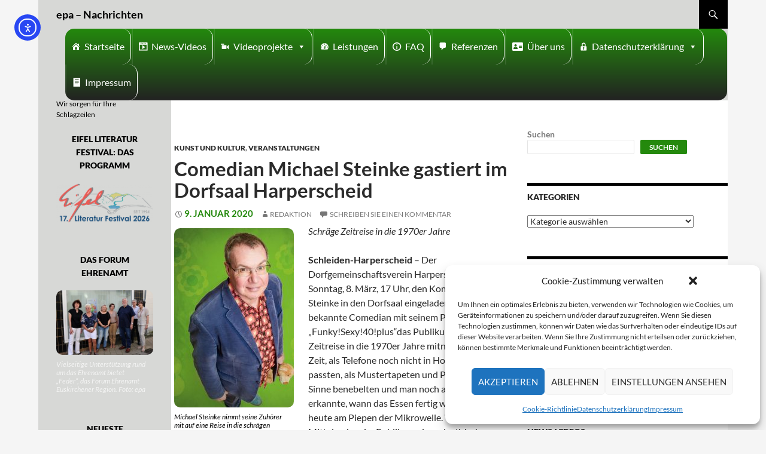

--- FILE ---
content_type: text/html; charset=UTF-8
request_url: https://eifeler-presse-agentur.de/2020/01/09/comedian-michael-steinke-gastiert-im-dorfsaal-harperscheid/
body_size: 24635
content:
<!DOCTYPE html>
<!--[if IE 7]>
<html class="ie ie7" lang="de">
<![endif]-->
<!--[if IE 8]>
<html class="ie ie8" lang="de">
<![endif]-->
<!--[if !(IE 7) | !(IE 8) ]><!-->
<html lang="de">
<!--<![endif]-->
<head>
	<meta charset="UTF-8">
	<meta name="viewport" content="width=device-width">
	<title>Comedian Michael Steinke gastiert im Dorfsaal Harperscheid - epa - Nachrichten</title>
	<link rel="profile" href="http://gmpg.org/xfn/11">
	<link rel="pingback" href="https://eifeler-presse-agentur.de/xmlrpc.php">
	<!--[if lt IE 9]>
	<script src="https://eifeler-presse-agentur.de/wp-content/themes/twentyfourteen/js/html5.js"></script>
	<![endif]-->
	<meta name='robots' content='index, follow, max-image-preview:large, max-snippet:-1, max-video-preview:-1' />
<script>
window.koko_analytics = {"url":"https:\/\/eifeler-presse-agentur.de\/wp-admin\/admin-ajax.php?action=koko_analytics_collect","site_url":"https:\/\/eifeler-presse-agentur.de","post_id":66577,"path":"\/2020\/01\/09\/comedian-michael-steinke-gastiert-im-dorfsaal-harperscheid\/","method":"cookie","use_cookie":true};
</script>

	<!-- This site is optimized with the Yoast SEO plugin v26.8 - https://yoast.com/product/yoast-seo-wordpress/ -->
	<link rel="canonical" href="https://eifeler-presse-agentur.de/2020/01/09/comedian-michael-steinke-gastiert-im-dorfsaal-harperscheid/" />
	<meta property="og:locale" content="de_DE" />
	<meta property="og:type" content="article" />
	<meta property="og:title" content="Comedian Michael Steinke gastiert im Dorfsaal Harperscheid - epa - Nachrichten" />
	<meta property="og:description" content="Schräge Zeitreise in die 1970er Jahre Schleiden-Harperscheid – Der Dorfgemeinschaftsverein Harperscheid hat für Sonntag, 8. März, 17 Uhr, den Komiker Michael Steinke in den Dorfsaal eingeladen. Dort will der bekannte Comedian mit seinem Programm „Funky!Sexy!40!plus“das Publikum auf eine schräge Zeitreise in die 1970er Jahre mitnehmen, in eine Zeit, als Telefone noch nicht in Hosentaschen passten, &hellip; Comedian Michael Steinke gastiert im Dorfsaal Harperscheid weiterlesen &rarr;" />
	<meta property="og:url" content="https://eifeler-presse-agentur.de/2020/01/09/comedian-michael-steinke-gastiert-im-dorfsaal-harperscheid/" />
	<meta property="og:site_name" content="epa - Nachrichten" />
	<meta property="article:publisher" content="https://www.facebook.com/epaRedaktion" />
	<meta property="article:published_time" content="2020-01-09T09:38:08+00:00" />
	<meta name="author" content="Redaktion" />
	<meta name="twitter:card" content="summary_large_image" />
	<meta name="twitter:creator" content="@EifelerPresse" />
	<meta name="twitter:site" content="@EifelerPresse" />
	<script type="application/ld+json" class="yoast-schema-graph">{"@context":"https://schema.org","@graph":[{"@type":"Article","@id":"https://eifeler-presse-agentur.de/2020/01/09/comedian-michael-steinke-gastiert-im-dorfsaal-harperscheid/#article","isPartOf":{"@id":"https://eifeler-presse-agentur.de/2020/01/09/comedian-michael-steinke-gastiert-im-dorfsaal-harperscheid/"},"author":{"name":"Redaktion","@id":"https://eifeler-presse-agentur.de/#/schema/person/14fbdc76289aae28b6c6f5f57cefdf03"},"headline":"Comedian Michael Steinke gastiert im Dorfsaal Harperscheid","datePublished":"2020-01-09T09:38:08+00:00","mainEntityOfPage":{"@id":"https://eifeler-presse-agentur.de/2020/01/09/comedian-michael-steinke-gastiert-im-dorfsaal-harperscheid/"},"wordCount":283,"commentCount":0,"publisher":{"@id":"https://eifeler-presse-agentur.de/#organization"},"image":{"@id":"https://eifeler-presse-agentur.de/2020/01/09/comedian-michael-steinke-gastiert-im-dorfsaal-harperscheid/#primaryimage"},"thumbnailUrl":"","keywords":["Harperscheid","Michael Steinke"],"articleSection":["Kunst und Kultur","Veranstaltungen"],"inLanguage":"de","potentialAction":[{"@type":"CommentAction","name":"Comment","target":["https://eifeler-presse-agentur.de/2020/01/09/comedian-michael-steinke-gastiert-im-dorfsaal-harperscheid/#respond"]}]},{"@type":"WebPage","@id":"https://eifeler-presse-agentur.de/2020/01/09/comedian-michael-steinke-gastiert-im-dorfsaal-harperscheid/","url":"https://eifeler-presse-agentur.de/2020/01/09/comedian-michael-steinke-gastiert-im-dorfsaal-harperscheid/","name":"Comedian Michael Steinke gastiert im Dorfsaal Harperscheid - epa - Nachrichten","isPartOf":{"@id":"https://eifeler-presse-agentur.de/#website"},"primaryImageOfPage":{"@id":"https://eifeler-presse-agentur.de/2020/01/09/comedian-michael-steinke-gastiert-im-dorfsaal-harperscheid/#primaryimage"},"image":{"@id":"https://eifeler-presse-agentur.de/2020/01/09/comedian-michael-steinke-gastiert-im-dorfsaal-harperscheid/#primaryimage"},"thumbnailUrl":"","datePublished":"2020-01-09T09:38:08+00:00","breadcrumb":{"@id":"https://eifeler-presse-agentur.de/2020/01/09/comedian-michael-steinke-gastiert-im-dorfsaal-harperscheid/#breadcrumb"},"inLanguage":"de","potentialAction":[{"@type":"ReadAction","target":["https://eifeler-presse-agentur.de/2020/01/09/comedian-michael-steinke-gastiert-im-dorfsaal-harperscheid/"]}]},{"@type":"ImageObject","inLanguage":"de","@id":"https://eifeler-presse-agentur.de/2020/01/09/comedian-michael-steinke-gastiert-im-dorfsaal-harperscheid/#primaryimage","url":"","contentUrl":""},{"@type":"BreadcrumbList","@id":"https://eifeler-presse-agentur.de/2020/01/09/comedian-michael-steinke-gastiert-im-dorfsaal-harperscheid/#breadcrumb","itemListElement":[{"@type":"ListItem","position":1,"name":"Startseite","item":"https://eifeler-presse-agentur.de/"},{"@type":"ListItem","position":2,"name":"Comedian Michael Steinke gastiert im Dorfsaal Harperscheid"}]},{"@type":"WebSite","@id":"https://eifeler-presse-agentur.de/#website","url":"https://eifeler-presse-agentur.de/","name":"epa - Nachrichten","description":"Wir sorgen für Ihre Schlagzeilen","publisher":{"@id":"https://eifeler-presse-agentur.de/#organization"},"potentialAction":[{"@type":"SearchAction","target":{"@type":"EntryPoint","urlTemplate":"https://eifeler-presse-agentur.de/?s={search_term_string}"},"query-input":{"@type":"PropertyValueSpecification","valueRequired":true,"valueName":"search_term_string"}}],"inLanguage":"de"},{"@type":"Organization","@id":"https://eifeler-presse-agentur.de/#organization","name":"Eifeler Presse Agentur","url":"https://eifeler-presse-agentur.de/","logo":{"@type":"ImageObject","inLanguage":"de","@id":"https://eifeler-presse-agentur.de/#/schema/logo/image/","url":"https://eifeler-presse-agentur.de/wp-content/uploads/2022/07/Logo-150-150.jpg","contentUrl":"https://eifeler-presse-agentur.de/wp-content/uploads/2022/07/Logo-150-150.jpg","width":150,"height":150,"caption":"Eifeler Presse Agentur"},"image":{"@id":"https://eifeler-presse-agentur.de/#/schema/logo/image/"},"sameAs":["https://www.facebook.com/epaRedaktion","https://x.com/EifelerPresse"]},{"@type":"Person","@id":"https://eifeler-presse-agentur.de/#/schema/person/14fbdc76289aae28b6c6f5f57cefdf03","name":"Redaktion","url":"https://eifeler-presse-agentur.de/author/tgeoperator/"}]}</script>
	<!-- / Yoast SEO plugin. -->


<link rel="amphtml" href="https://eifeler-presse-agentur.de/2020/01/09/comedian-michael-steinke-gastiert-im-dorfsaal-harperscheid/amp/" /><meta name="generator" content="AMP for WP 1.1.11"/><link rel='dns-prefetch' href='//code.responsivevoice.org' />
<link rel='dns-prefetch' href='//cdn.elementor.com' />
<link rel="alternate" type="application/rss+xml" title="epa - Nachrichten &raquo; Feed" href="https://eifeler-presse-agentur.de/feed/" />
<link rel="alternate" type="application/rss+xml" title="epa - Nachrichten &raquo; Kommentar-Feed" href="https://eifeler-presse-agentur.de/comments/feed/" />
<link rel="alternate" type="application/rss+xml" title="epa - Nachrichten &raquo; Kommentar-Feed zu Comedian Michael Steinke gastiert im Dorfsaal Harperscheid" href="https://eifeler-presse-agentur.de/2020/01/09/comedian-michael-steinke-gastiert-im-dorfsaal-harperscheid/feed/" />
<link rel="alternate" title="oEmbed (JSON)" type="application/json+oembed" href="https://eifeler-presse-agentur.de/wp-json/oembed/1.0/embed?url=https%3A%2F%2Feifeler-presse-agentur.de%2F2020%2F01%2F09%2Fcomedian-michael-steinke-gastiert-im-dorfsaal-harperscheid%2F" />
<link rel="alternate" title="oEmbed (XML)" type="text/xml+oembed" href="https://eifeler-presse-agentur.de/wp-json/oembed/1.0/embed?url=https%3A%2F%2Feifeler-presse-agentur.de%2F2020%2F01%2F09%2Fcomedian-michael-steinke-gastiert-im-dorfsaal-harperscheid%2F&#038;format=xml" />
<style id='wp-img-auto-sizes-contain-inline-css'>
img:is([sizes=auto i],[sizes^="auto," i]){contain-intrinsic-size:3000px 1500px}
/*# sourceURL=wp-img-auto-sizes-contain-inline-css */
</style>
<style id='wp-emoji-styles-inline-css'>

	img.wp-smiley, img.emoji {
		display: inline !important;
		border: none !important;
		box-shadow: none !important;
		height: 1em !important;
		width: 1em !important;
		margin: 0 0.07em !important;
		vertical-align: -0.1em !important;
		background: none !important;
		padding: 0 !important;
	}
/*# sourceURL=wp-emoji-styles-inline-css */
</style>
<style id='wp-block-library-inline-css'>
:root{--wp-block-synced-color:#7a00df;--wp-block-synced-color--rgb:122,0,223;--wp-bound-block-color:var(--wp-block-synced-color);--wp-editor-canvas-background:#ddd;--wp-admin-theme-color:#007cba;--wp-admin-theme-color--rgb:0,124,186;--wp-admin-theme-color-darker-10:#006ba1;--wp-admin-theme-color-darker-10--rgb:0,107,160.5;--wp-admin-theme-color-darker-20:#005a87;--wp-admin-theme-color-darker-20--rgb:0,90,135;--wp-admin-border-width-focus:2px}@media (min-resolution:192dpi){:root{--wp-admin-border-width-focus:1.5px}}.wp-element-button{cursor:pointer}:root .has-very-light-gray-background-color{background-color:#eee}:root .has-very-dark-gray-background-color{background-color:#313131}:root .has-very-light-gray-color{color:#eee}:root .has-very-dark-gray-color{color:#313131}:root .has-vivid-green-cyan-to-vivid-cyan-blue-gradient-background{background:linear-gradient(135deg,#00d084,#0693e3)}:root .has-purple-crush-gradient-background{background:linear-gradient(135deg,#34e2e4,#4721fb 50%,#ab1dfe)}:root .has-hazy-dawn-gradient-background{background:linear-gradient(135deg,#faaca8,#dad0ec)}:root .has-subdued-olive-gradient-background{background:linear-gradient(135deg,#fafae1,#67a671)}:root .has-atomic-cream-gradient-background{background:linear-gradient(135deg,#fdd79a,#004a59)}:root .has-nightshade-gradient-background{background:linear-gradient(135deg,#330968,#31cdcf)}:root .has-midnight-gradient-background{background:linear-gradient(135deg,#020381,#2874fc)}:root{--wp--preset--font-size--normal:16px;--wp--preset--font-size--huge:42px}.has-regular-font-size{font-size:1em}.has-larger-font-size{font-size:2.625em}.has-normal-font-size{font-size:var(--wp--preset--font-size--normal)}.has-huge-font-size{font-size:var(--wp--preset--font-size--huge)}.has-text-align-center{text-align:center}.has-text-align-left{text-align:left}.has-text-align-right{text-align:right}.has-fit-text{white-space:nowrap!important}#end-resizable-editor-section{display:none}.aligncenter{clear:both}.items-justified-left{justify-content:flex-start}.items-justified-center{justify-content:center}.items-justified-right{justify-content:flex-end}.items-justified-space-between{justify-content:space-between}.screen-reader-text{border:0;clip-path:inset(50%);height:1px;margin:-1px;overflow:hidden;padding:0;position:absolute;width:1px;word-wrap:normal!important}.screen-reader-text:focus{background-color:#ddd;clip-path:none;color:#444;display:block;font-size:1em;height:auto;left:5px;line-height:normal;padding:15px 23px 14px;text-decoration:none;top:5px;width:auto;z-index:100000}html :where(.has-border-color){border-style:solid}html :where([style*=border-top-color]){border-top-style:solid}html :where([style*=border-right-color]){border-right-style:solid}html :where([style*=border-bottom-color]){border-bottom-style:solid}html :where([style*=border-left-color]){border-left-style:solid}html :where([style*=border-width]){border-style:solid}html :where([style*=border-top-width]){border-top-style:solid}html :where([style*=border-right-width]){border-right-style:solid}html :where([style*=border-bottom-width]){border-bottom-style:solid}html :where([style*=border-left-width]){border-left-style:solid}html :where(img[class*=wp-image-]){height:auto;max-width:100%}:where(figure){margin:0 0 1em}html :where(.is-position-sticky){--wp-admin--admin-bar--position-offset:var(--wp-admin--admin-bar--height,0px)}@media screen and (max-width:600px){html :where(.is-position-sticky){--wp-admin--admin-bar--position-offset:0px}}

/*# sourceURL=wp-block-library-inline-css */
</style><style id='wp-block-search-inline-css'>
.wp-block-search__button{margin-left:10px;word-break:normal}.wp-block-search__button.has-icon{line-height:0}.wp-block-search__button svg{height:1.25em;min-height:24px;min-width:24px;width:1.25em;fill:currentColor;vertical-align:text-bottom}:where(.wp-block-search__button){border:1px solid #ccc;padding:6px 10px}.wp-block-search__inside-wrapper{display:flex;flex:auto;flex-wrap:nowrap;max-width:100%}.wp-block-search__label{width:100%}.wp-block-search.wp-block-search__button-only .wp-block-search__button{box-sizing:border-box;display:flex;flex-shrink:0;justify-content:center;margin-left:0;max-width:100%}.wp-block-search.wp-block-search__button-only .wp-block-search__inside-wrapper{min-width:0!important;transition-property:width}.wp-block-search.wp-block-search__button-only .wp-block-search__input{flex-basis:100%;transition-duration:.3s}.wp-block-search.wp-block-search__button-only.wp-block-search__searchfield-hidden,.wp-block-search.wp-block-search__button-only.wp-block-search__searchfield-hidden .wp-block-search__inside-wrapper{overflow:hidden}.wp-block-search.wp-block-search__button-only.wp-block-search__searchfield-hidden .wp-block-search__input{border-left-width:0!important;border-right-width:0!important;flex-basis:0;flex-grow:0;margin:0;min-width:0!important;padding-left:0!important;padding-right:0!important;width:0!important}:where(.wp-block-search__input){appearance:none;border:1px solid #949494;flex-grow:1;font-family:inherit;font-size:inherit;font-style:inherit;font-weight:inherit;letter-spacing:inherit;line-height:inherit;margin-left:0;margin-right:0;min-width:3rem;padding:8px;text-decoration:unset!important;text-transform:inherit}:where(.wp-block-search__button-inside .wp-block-search__inside-wrapper){background-color:#fff;border:1px solid #949494;box-sizing:border-box;padding:4px}:where(.wp-block-search__button-inside .wp-block-search__inside-wrapper) .wp-block-search__input{border:none;border-radius:0;padding:0 4px}:where(.wp-block-search__button-inside .wp-block-search__inside-wrapper) .wp-block-search__input:focus{outline:none}:where(.wp-block-search__button-inside .wp-block-search__inside-wrapper) :where(.wp-block-search__button){padding:4px 8px}.wp-block-search.aligncenter .wp-block-search__inside-wrapper{margin:auto}.wp-block[data-align=right] .wp-block-search.wp-block-search__button-only .wp-block-search__inside-wrapper{float:right}
/*# sourceURL=https://eifeler-presse-agentur.de/wp-includes/blocks/search/style.min.css */
</style>
<style id='wp-block-search-theme-inline-css'>
.wp-block-search .wp-block-search__label{font-weight:700}.wp-block-search__button{border:1px solid #ccc;padding:.375em .625em}
/*# sourceURL=https://eifeler-presse-agentur.de/wp-includes/blocks/search/theme.min.css */
</style>
<style id='global-styles-inline-css'>
:root{--wp--preset--aspect-ratio--square: 1;--wp--preset--aspect-ratio--4-3: 4/3;--wp--preset--aspect-ratio--3-4: 3/4;--wp--preset--aspect-ratio--3-2: 3/2;--wp--preset--aspect-ratio--2-3: 2/3;--wp--preset--aspect-ratio--16-9: 16/9;--wp--preset--aspect-ratio--9-16: 9/16;--wp--preset--color--black: #000;--wp--preset--color--cyan-bluish-gray: #abb8c3;--wp--preset--color--white: #fff;--wp--preset--color--pale-pink: #f78da7;--wp--preset--color--vivid-red: #cf2e2e;--wp--preset--color--luminous-vivid-orange: #ff6900;--wp--preset--color--luminous-vivid-amber: #fcb900;--wp--preset--color--light-green-cyan: #7bdcb5;--wp--preset--color--vivid-green-cyan: #00d084;--wp--preset--color--pale-cyan-blue: #8ed1fc;--wp--preset--color--vivid-cyan-blue: #0693e3;--wp--preset--color--vivid-purple: #9b51e0;--wp--preset--color--green: #24890d;--wp--preset--color--dark-gray: #2b2b2b;--wp--preset--color--medium-gray: #767676;--wp--preset--color--light-gray: #f5f5f5;--wp--preset--gradient--vivid-cyan-blue-to-vivid-purple: linear-gradient(135deg,rgb(6,147,227) 0%,rgb(155,81,224) 100%);--wp--preset--gradient--light-green-cyan-to-vivid-green-cyan: linear-gradient(135deg,rgb(122,220,180) 0%,rgb(0,208,130) 100%);--wp--preset--gradient--luminous-vivid-amber-to-luminous-vivid-orange: linear-gradient(135deg,rgb(252,185,0) 0%,rgb(255,105,0) 100%);--wp--preset--gradient--luminous-vivid-orange-to-vivid-red: linear-gradient(135deg,rgb(255,105,0) 0%,rgb(207,46,46) 100%);--wp--preset--gradient--very-light-gray-to-cyan-bluish-gray: linear-gradient(135deg,rgb(238,238,238) 0%,rgb(169,184,195) 100%);--wp--preset--gradient--cool-to-warm-spectrum: linear-gradient(135deg,rgb(74,234,220) 0%,rgb(151,120,209) 20%,rgb(207,42,186) 40%,rgb(238,44,130) 60%,rgb(251,105,98) 80%,rgb(254,248,76) 100%);--wp--preset--gradient--blush-light-purple: linear-gradient(135deg,rgb(255,206,236) 0%,rgb(152,150,240) 100%);--wp--preset--gradient--blush-bordeaux: linear-gradient(135deg,rgb(254,205,165) 0%,rgb(254,45,45) 50%,rgb(107,0,62) 100%);--wp--preset--gradient--luminous-dusk: linear-gradient(135deg,rgb(255,203,112) 0%,rgb(199,81,192) 50%,rgb(65,88,208) 100%);--wp--preset--gradient--pale-ocean: linear-gradient(135deg,rgb(255,245,203) 0%,rgb(182,227,212) 50%,rgb(51,167,181) 100%);--wp--preset--gradient--electric-grass: linear-gradient(135deg,rgb(202,248,128) 0%,rgb(113,206,126) 100%);--wp--preset--gradient--midnight: linear-gradient(135deg,rgb(2,3,129) 0%,rgb(40,116,252) 100%);--wp--preset--font-size--small: 13px;--wp--preset--font-size--medium: 20px;--wp--preset--font-size--large: 36px;--wp--preset--font-size--x-large: 42px;--wp--preset--spacing--20: 0.44rem;--wp--preset--spacing--30: 0.67rem;--wp--preset--spacing--40: 1rem;--wp--preset--spacing--50: 1.5rem;--wp--preset--spacing--60: 2.25rem;--wp--preset--spacing--70: 3.38rem;--wp--preset--spacing--80: 5.06rem;--wp--preset--shadow--natural: 6px 6px 9px rgba(0, 0, 0, 0.2);--wp--preset--shadow--deep: 12px 12px 50px rgba(0, 0, 0, 0.4);--wp--preset--shadow--sharp: 6px 6px 0px rgba(0, 0, 0, 0.2);--wp--preset--shadow--outlined: 6px 6px 0px -3px rgb(255, 255, 255), 6px 6px rgb(0, 0, 0);--wp--preset--shadow--crisp: 6px 6px 0px rgb(0, 0, 0);}:where(.is-layout-flex){gap: 0.5em;}:where(.is-layout-grid){gap: 0.5em;}body .is-layout-flex{display: flex;}.is-layout-flex{flex-wrap: wrap;align-items: center;}.is-layout-flex > :is(*, div){margin: 0;}body .is-layout-grid{display: grid;}.is-layout-grid > :is(*, div){margin: 0;}:where(.wp-block-columns.is-layout-flex){gap: 2em;}:where(.wp-block-columns.is-layout-grid){gap: 2em;}:where(.wp-block-post-template.is-layout-flex){gap: 1.25em;}:where(.wp-block-post-template.is-layout-grid){gap: 1.25em;}.has-black-color{color: var(--wp--preset--color--black) !important;}.has-cyan-bluish-gray-color{color: var(--wp--preset--color--cyan-bluish-gray) !important;}.has-white-color{color: var(--wp--preset--color--white) !important;}.has-pale-pink-color{color: var(--wp--preset--color--pale-pink) !important;}.has-vivid-red-color{color: var(--wp--preset--color--vivid-red) !important;}.has-luminous-vivid-orange-color{color: var(--wp--preset--color--luminous-vivid-orange) !important;}.has-luminous-vivid-amber-color{color: var(--wp--preset--color--luminous-vivid-amber) !important;}.has-light-green-cyan-color{color: var(--wp--preset--color--light-green-cyan) !important;}.has-vivid-green-cyan-color{color: var(--wp--preset--color--vivid-green-cyan) !important;}.has-pale-cyan-blue-color{color: var(--wp--preset--color--pale-cyan-blue) !important;}.has-vivid-cyan-blue-color{color: var(--wp--preset--color--vivid-cyan-blue) !important;}.has-vivid-purple-color{color: var(--wp--preset--color--vivid-purple) !important;}.has-black-background-color{background-color: var(--wp--preset--color--black) !important;}.has-cyan-bluish-gray-background-color{background-color: var(--wp--preset--color--cyan-bluish-gray) !important;}.has-white-background-color{background-color: var(--wp--preset--color--white) !important;}.has-pale-pink-background-color{background-color: var(--wp--preset--color--pale-pink) !important;}.has-vivid-red-background-color{background-color: var(--wp--preset--color--vivid-red) !important;}.has-luminous-vivid-orange-background-color{background-color: var(--wp--preset--color--luminous-vivid-orange) !important;}.has-luminous-vivid-amber-background-color{background-color: var(--wp--preset--color--luminous-vivid-amber) !important;}.has-light-green-cyan-background-color{background-color: var(--wp--preset--color--light-green-cyan) !important;}.has-vivid-green-cyan-background-color{background-color: var(--wp--preset--color--vivid-green-cyan) !important;}.has-pale-cyan-blue-background-color{background-color: var(--wp--preset--color--pale-cyan-blue) !important;}.has-vivid-cyan-blue-background-color{background-color: var(--wp--preset--color--vivid-cyan-blue) !important;}.has-vivid-purple-background-color{background-color: var(--wp--preset--color--vivid-purple) !important;}.has-black-border-color{border-color: var(--wp--preset--color--black) !important;}.has-cyan-bluish-gray-border-color{border-color: var(--wp--preset--color--cyan-bluish-gray) !important;}.has-white-border-color{border-color: var(--wp--preset--color--white) !important;}.has-pale-pink-border-color{border-color: var(--wp--preset--color--pale-pink) !important;}.has-vivid-red-border-color{border-color: var(--wp--preset--color--vivid-red) !important;}.has-luminous-vivid-orange-border-color{border-color: var(--wp--preset--color--luminous-vivid-orange) !important;}.has-luminous-vivid-amber-border-color{border-color: var(--wp--preset--color--luminous-vivid-amber) !important;}.has-light-green-cyan-border-color{border-color: var(--wp--preset--color--light-green-cyan) !important;}.has-vivid-green-cyan-border-color{border-color: var(--wp--preset--color--vivid-green-cyan) !important;}.has-pale-cyan-blue-border-color{border-color: var(--wp--preset--color--pale-cyan-blue) !important;}.has-vivid-cyan-blue-border-color{border-color: var(--wp--preset--color--vivid-cyan-blue) !important;}.has-vivid-purple-border-color{border-color: var(--wp--preset--color--vivid-purple) !important;}.has-vivid-cyan-blue-to-vivid-purple-gradient-background{background: var(--wp--preset--gradient--vivid-cyan-blue-to-vivid-purple) !important;}.has-light-green-cyan-to-vivid-green-cyan-gradient-background{background: var(--wp--preset--gradient--light-green-cyan-to-vivid-green-cyan) !important;}.has-luminous-vivid-amber-to-luminous-vivid-orange-gradient-background{background: var(--wp--preset--gradient--luminous-vivid-amber-to-luminous-vivid-orange) !important;}.has-luminous-vivid-orange-to-vivid-red-gradient-background{background: var(--wp--preset--gradient--luminous-vivid-orange-to-vivid-red) !important;}.has-very-light-gray-to-cyan-bluish-gray-gradient-background{background: var(--wp--preset--gradient--very-light-gray-to-cyan-bluish-gray) !important;}.has-cool-to-warm-spectrum-gradient-background{background: var(--wp--preset--gradient--cool-to-warm-spectrum) !important;}.has-blush-light-purple-gradient-background{background: var(--wp--preset--gradient--blush-light-purple) !important;}.has-blush-bordeaux-gradient-background{background: var(--wp--preset--gradient--blush-bordeaux) !important;}.has-luminous-dusk-gradient-background{background: var(--wp--preset--gradient--luminous-dusk) !important;}.has-pale-ocean-gradient-background{background: var(--wp--preset--gradient--pale-ocean) !important;}.has-electric-grass-gradient-background{background: var(--wp--preset--gradient--electric-grass) !important;}.has-midnight-gradient-background{background: var(--wp--preset--gradient--midnight) !important;}.has-small-font-size{font-size: var(--wp--preset--font-size--small) !important;}.has-medium-font-size{font-size: var(--wp--preset--font-size--medium) !important;}.has-large-font-size{font-size: var(--wp--preset--font-size--large) !important;}.has-x-large-font-size{font-size: var(--wp--preset--font-size--x-large) !important;}
/*# sourceURL=global-styles-inline-css */
</style>

<style id='classic-theme-styles-inline-css'>
/*! This file is auto-generated */
.wp-block-button__link{color:#fff;background-color:#32373c;border-radius:9999px;box-shadow:none;text-decoration:none;padding:calc(.667em + 2px) calc(1.333em + 2px);font-size:1.125em}.wp-block-file__button{background:#32373c;color:#fff;text-decoration:none}
/*# sourceURL=/wp-includes/css/classic-themes.min.css */
</style>
<link rel='stylesheet' id='rv-style-css' href='https://eifeler-presse-agentur.de/wp-content/plugins/responsivevoice-text-to-speech/includes/css/responsivevoice.css?ver=6.9' media='all' />
<link rel='stylesheet' id='widgetopts-styles-css' href='https://eifeler-presse-agentur.de/wp-content/plugins/widget-options/assets/css/widget-options.css?ver=4.1.3' media='all' />
<link rel='stylesheet' id='wp-polls-css' href='https://eifeler-presse-agentur.de/wp-content/plugins/wp-polls/polls-css.css?ver=2.77.3' media='all' />
<style id='wp-polls-inline-css'>
.wp-polls .pollbar {
	margin: 1px;
	font-size: 6px;
	line-height: 8px;
	height: 8px;
	background-image: url('https://eifeler-presse-agentur.de/wp-content/plugins/wp-polls/images/default/pollbg.gif');
	border: 1px solid #c8c8c8;
}

/*# sourceURL=wp-polls-inline-css */
</style>
<link rel='stylesheet' id='cmplz-general-css' href='https://eifeler-presse-agentur.de/wp-content/plugins/complianz-gdpr/assets/css/cookieblocker.min.css?ver=1766012112' media='all' />
<link rel='stylesheet' id='megamenu-css' href='https://eifeler-presse-agentur.de/wp-content/uploads/maxmegamenu/style.css?ver=6cb016' media='all' />
<link rel='stylesheet' id='dashicons-css' href='https://eifeler-presse-agentur.de/wp-includes/css/dashicons.min.css?ver=6.9' media='all' />
<link rel='stylesheet' id='megamenu-genericons-css' href='https://eifeler-presse-agentur.de/wp-content/plugins/megamenu-pro/icons/genericons/genericons/genericons.css?ver=2.2.8' media='all' />
<link rel='stylesheet' id='megamenu-fontawesome-css' href='https://eifeler-presse-agentur.de/wp-content/plugins/megamenu-pro/icons/fontawesome/css/font-awesome.min.css?ver=2.2.8' media='all' />
<link rel='stylesheet' id='megamenu-fontawesome5-css' href='https://eifeler-presse-agentur.de/wp-content/plugins/megamenu-pro/icons/fontawesome5/css/all.min.css?ver=2.2.8' media='all' />
<link rel='stylesheet' id='ea11y-widget-fonts-css' href='https://eifeler-presse-agentur.de/wp-content/plugins/pojo-accessibility/assets/build/fonts.css?ver=4.0.1' media='all' />
<link rel='stylesheet' id='ea11y-skip-link-css' href='https://eifeler-presse-agentur.de/wp-content/plugins/pojo-accessibility/assets/build/skip-link.css?ver=4.0.1' media='all' />
<link rel='stylesheet' id='parent-style-css' href='https://eifeler-presse-agentur.de/wp-content/themes/twentyfourteen/style.css?ver=6.9' media='all' />
<link rel='stylesheet' id='child-theme-css-css' href='https://eifeler-presse-agentur.de/wp-content/themes/Eifeler%20Presse%20Agentur/style.css?ver=6.9' media='all' />
<link rel='stylesheet' id='twentyfourteen-lato-css' href='https://eifeler-presse-agentur.de/wp-content/themes/twentyfourteen/fonts/font-lato.css?ver=20230328' media='all' />
<link rel='stylesheet' id='genericons-css' href='https://eifeler-presse-agentur.de/wp-content/themes/twentyfourteen/genericons/genericons.css?ver=3.0.3' media='all' />
<link rel='stylesheet' id='twentyfourteen-style-css' href='https://eifeler-presse-agentur.de/wp-content/themes/Eifeler%20Presse%20Agentur/style.css?ver=20250715' media='all' />
<link rel='stylesheet' id='twentyfourteen-block-style-css' href='https://eifeler-presse-agentur.de/wp-content/themes/twentyfourteen/css/blocks.css?ver=20250715' media='all' />
<link rel='stylesheet' id='__EPYT__style-css' href='https://eifeler-presse-agentur.de/wp-content/plugins/youtube-embed-plus-pro/styles/ytprefs.min.css?ver=14.2.4' media='all' />
<style id='__EPYT__style-inline-css'>

                .epyt-gallery-thumb {
                        width: 33.333%;
                }
                
/*# sourceURL=__EPYT__style-inline-css */
</style>
<link rel='stylesheet' id='__disptype__-css' href='https://eifeler-presse-agentur.de/wp-content/plugins/youtube-embed-plus-pro/scripts/lity.min.css?ver=14.2.4' media='all' />
<link rel='stylesheet' id='slimbox2-css' href='https://eifeler-presse-agentur.de/wp-content/plugins/wp-slimbox2/css/slimbox2.css?ver=1.1' media='screen' />
<script src="https://code.responsivevoice.org/responsivevoice.js" id="responsive-voice-js"></script>
<script src="https://eifeler-presse-agentur.de/wp-includes/js/jquery/jquery.min.js?ver=3.7.1" id="jquery-core-js"></script>
<script src="https://eifeler-presse-agentur.de/wp-includes/js/jquery/jquery-migrate.min.js?ver=3.4.1" id="jquery-migrate-js"></script>
<script src="https://eifeler-presse-agentur.de/wp-content/themes/twentyfourteen/js/functions.js?ver=20230526" id="twentyfourteen-script-js" defer data-wp-strategy="defer"></script>
<script src="https://eifeler-presse-agentur.de/wp-content/plugins/youtube-embed-plus-pro/scripts/lity.min.js?ver=14.2.4" id="__dispload__-js"></script>
<script type="text/plain" data-service="youtube" data-category="marketing" id="__ytprefs__-js-extra">
var _EPYT_ = {"ajaxurl":"https://eifeler-presse-agentur.de/wp-admin/admin-ajax.php","security":"ee0b1b4e1b","gallery_scrolloffset":"20","eppathtoscripts":"https://eifeler-presse-agentur.de/wp-content/plugins/youtube-embed-plus-pro/scripts/","eppath":"https://eifeler-presse-agentur.de/wp-content/plugins/youtube-embed-plus-pro/","epresponsiveselector":"[\"iframe.__youtube_prefs_widget__\"]","epdovol":"1","version":"14.2.4","evselector":"iframe.__youtube_prefs__[src], iframe[src*=\"youtube.com/embed/\"], iframe[src*=\"youtube-nocookie.com/embed/\"]","ajax_compat":"","maxres_facade":"eager","ytapi_load":"light","pause_others":"1","stopMobileBuffer":"1","facade_mode":"","not_live_on_channel":"","not_live_showtime":"180"};
//# sourceURL=__ytprefs__-js-extra
</script>
<script src="https://eifeler-presse-agentur.de/wp-content/plugins/youtube-embed-plus-pro/scripts/ytprefs.min.js?ver=14.2.4" id="__ytprefs__-js"></script>
<script src="https://eifeler-presse-agentur.de/wp-content/plugins/wp-slimbox2/javascript/slimbox2.js?ver=2.04" id="slimbox2-js"></script>
<script id="slimbox2_autoload-js-extra">
var slimbox2_options = {"autoload":"1","overlayColor":"#000000","loop":"","overlayOpacity":"0.8","overlayFadeDuration":"400","resizeDuration":"400","resizeEasing":"swing","initialWidth":"250","initialHeight":"250","imageFadeDuration":"400","captionAnimationDuration":"400","caption":"el.title || el.firstChild.alt || el.firstChild.title || el.href || el.href","url":"1","selector":"div.entry-content, div.gallery, div.entry, div.post, div#page, body","counterText":"Bild {x} von {y}","closeKeys":"27,88,67","previousKeys":"37,90","nextKeys":"39,86","prev":"https://eifeler-presse-agentur.de/wp-content/plugins/wp-slimbox2/images/default/prevlabel.gif","next":"https://eifeler-presse-agentur.de/wp-content/plugins/wp-slimbox2/images/default/nextlabel.gif","close":"https://eifeler-presse-agentur.de/wp-content/plugins/wp-slimbox2/images/default/closelabel.gif","picasaweb":"","flickr":"","mobile":""};
//# sourceURL=slimbox2_autoload-js-extra
</script>
<script src="https://eifeler-presse-agentur.de/wp-content/plugins/wp-slimbox2/javascript/slimbox2_autoload.js?ver=1.0.4b" id="slimbox2_autoload-js"></script>
<link rel="https://api.w.org/" href="https://eifeler-presse-agentur.de/wp-json/" /><link rel="alternate" title="JSON" type="application/json" href="https://eifeler-presse-agentur.de/wp-json/wp/v2/posts/66577" /><link rel="EditURI" type="application/rsd+xml" title="RSD" href="https://eifeler-presse-agentur.de/xmlrpc.php?rsd" />
<meta name="generator" content="WordPress 6.9" />
<link rel='shortlink' href='https://eifeler-presse-agentur.de/?p=66577' />
			<style>.cmplz-hidden {
					display: none !important;
				}</style><style>.recentcomments a{display:inline !important;padding:0 !important;margin:0 !important;}</style><link rel="icon" href="https://eifeler-presse-agentur.de/wp-content/uploads/2022/07/cropped-favicon-512-32x32.png" sizes="32x32" />
<link rel="icon" href="https://eifeler-presse-agentur.de/wp-content/uploads/2022/07/cropped-favicon-512-192x192.png" sizes="192x192" />
<link rel="apple-touch-icon" href="https://eifeler-presse-agentur.de/wp-content/uploads/2022/07/cropped-favicon-512-180x180.png" />
<meta name="msapplication-TileImage" content="https://eifeler-presse-agentur.de/wp-content/uploads/2022/07/cropped-favicon-512-270x270.png" />
		<style id="wp-custom-css">
			img {
        border-radius: 10px;
        -moz-border-radius: 10px;
        -webkit-border-radius: 10px;
      }
.epyt-gallery-img {
	 border-radius: 10px;
        -moz-border-radius: 10px;
        -webkit-border-radius: 10px;
      }
.entry-date {
    color: #24890D;
			font-size: 110%;
    font-weight: bold
}
.entry-title  {
    font-weight: bold
}
.entry-header {
		margin-left: 20px;
    margin-right: 20px;
    margin-top: -20px;
		}
.site {
background-color: #fff;
max-width: 90%;
position: relative;
}
.site-header {
max-width:100% !important;
position: relative;
	z-index: 4;
}
.site-content .entry-header,
.site-content .entry-content,
.site-content .entry-summary,
.site-content .entry-meta,
.page-content {
margin: 0 auto;
max-width: 100%;
}
.comments-area {

margin: 48px auto;
max-width: 80%;
padding: 0 10px;
}
.widget-area .wp-block-latest-comments__comment-meta a {
    color: #000;
    font-weight: 100;
}
.site-content .entry-meta {
background-color: #fff;
margin-bottom: 8px;
max-width:100%;
}
.content-sidebar {
			padding: 48px 0;
	}
.primary-navigation a {
		display: inline-block;
		padding: 0 12px;
	border-left: 2px solid rgba(255, 255, 255, 0.5);
		border-radius: 10px;
        -moz-border-radius: 10px;
        -webkit-border-radius: 10px;
		white-space: nowrap;
	}
.primary-navigation {
	font-size: 13px;
		margin-left: 15px;
	float: left
	
}
 
.ai1ec-single-event .ai1ec-event-details {
    overflow: visible;
	margin-left: 20px;
}

@media screen and (min-width: 1040px) {
	
	.archive-header,
	.comments-area,
	.image-navigation,
	.page-header,
	.page-content,
	.post-navigation,
	.site-content .entry-header,
	.site-content .entry-content,
	.site-content .entry-summary,
	.site-content footer.entry-meta {
		padding-right: 5px;
		padding-left: 5px;
	}


	.full-width .archive-header,
	.full-width .comments-area,
	.full-width .image-navigation,
	.full-width .page-header,
	.full-width .page-content,
	.full-width .post-navigation,
	.full-width .site-content .entry-header,
	.full-width .site-content .entry-content,
	.full-width .site-content .entry-summary,
	.full-width .site-content footer.entry-meta {
		padding-right: 5px;
		padding-left: 5px;
	}
  .no-sidebar .archive-header,
	.no-sidebar .comments-area,
	.no-sidebar .image-navigation,
	.no-sidebar .page-header,
	.no-sidebar .page-content,
	.no-sidebar .post-navigation,
	.no-sidebar .site-content .entry-header,
	.no-sidebar .site-content .entry-content,
	.no-sidebar .site-content .entry-summary,
	.no-sidebar .site-content footer.entry-meta {
		padding-right: 5px;
		padding-left: 5px;
	}
	.full-width .hentry {
    max-width: 80%;
}
@media screen and (min-width: 1080px) {
	
		#secondary {
		width: auto-flow;
	}
	.site:before {
    background-color: rgb(0 0 0 / 0%);
	}
.wpsm_sec-title h3 {
    position: relative;
    font-family: 'Open Sans';
    font-size: 22px;
    letter-spacing: 2px;
    color: #81d742;
    margin-bottom: 2px !important;
}		</style>
		<style type="text/css">/** Mega Menu CSS: fs **/</style>
  
  <link rel="shortcut icon" href="http://eifeler-presse-agentur.de/favicon.ico" type="image/x-icon" />
  
<link rel='stylesheet' id='shariffcss-css' href='https://eifeler-presse-agentur.de/wp-content/plugins/shariff/css/shariff.min.css?ver=4.6.15' media='all' />
</head>

<body data-cmplz=1 class="wp-singular post-template-default single single-post postid-66577 single-format-standard wp-embed-responsive wp-theme-twentyfourteen wp-child-theme-EifelerPresseAgentur mega-menu-primary ally-default group-blog masthead-fixed singular">
<div id="page" class="hfeed site">
	
	<header id="masthead" class="site-header" role="banner">
		<div class="header-main">
			<h1 class="site-title"><a href="https://eifeler-presse-agentur.de/" rel="home">epa &#8211; Nachrichten</a></h1>

			<div class="search-toggle">
				<a href="#search-container" class="screen-reader-text">Suchen</a>
			</div>

			<nav id="primary-navigation" class="site-navigation primary-navigation" role="navigation">
				<h1 class="menu-toggle">Primäres Menü</h1>
				<a class="screen-reader-text skip-link" href="#content">Zum Inhalt springen</a>
				<div id="mega-menu-wrap-primary" class="mega-menu-wrap"><div class="mega-menu-toggle"><div class="mega-toggle-blocks-left"></div><div class="mega-toggle-blocks-center"></div><div class="mega-toggle-blocks-right"><div class='mega-toggle-block mega-menu-toggle-animated-block mega-toggle-block-0' id='mega-toggle-block-0'><button aria-label="Toggle Menu" class="mega-toggle-animated mega-toggle-animated-slider" type="button" aria-expanded="false">
                  <span class="mega-toggle-animated-box">
                    <span class="mega-toggle-animated-inner"></span>
                  </span>
                </button></div></div></div><ul id="mega-menu-primary" class="mega-menu max-mega-menu mega-menu-horizontal mega-no-js" data-event="hover_intent" data-effect="fade_up" data-effect-speed="200" data-effect-mobile="disabled" data-effect-speed-mobile="0" data-mobile-force-width="false" data-second-click="go" data-document-click="collapse" data-vertical-behaviour="standard" data-breakpoint="768" data-unbind="true" data-mobile-state="collapse_all" data-mobile-direction="vertical" data-hover-intent-timeout="300" data-hover-intent-interval="100" data-sticky-enabled="true" data-sticky-desktop="true" data-sticky-mobile="false" data-sticky-offset="0" data-sticky-expand="false" data-sticky-expand-mobile="false" data-sticky-transition="false" data-sticky-hide="true" data-sticky-hide-tolerance="10" data-sticky-hide-offset="0"><li class="mega-menu-item mega-menu-item-type-custom mega-menu-item-object-custom mega-menu-item-home mega-align-bottom-left mega-menu-flyout mega-has-icon mega-icon-left mega-menu-item-71529" id="mega-menu-item-71529"><a class="dashicons-admin-home mega-menu-link" href="https://eifeler-presse-agentur.de/" tabindex="0">Startseite</a></li><li class="mega-menu-item mega-menu-item-type-post_type mega-menu-item-object-page mega-align-bottom-left mega-menu-flyout mega-has-icon mega-icon-left mega-menu-item-71533" id="mega-menu-item-71533"><a class="dashicons-format-video mega-menu-link" href="https://eifeler-presse-agentur.de/videos/" tabindex="0">News-Videos</a></li><li class="mega-menu-item mega-menu-item-type-post_type mega-menu-item-object-page mega-menu-item-has-children mega-align-bottom-left mega-menu-flyout mega-has-icon mega-icon-left mega-menu-item-71536" id="mega-menu-item-71536"><a class="dashicons-video-alt mega-menu-link" href="https://eifeler-presse-agentur.de/videoprojekte/" aria-expanded="false" tabindex="0">Videoprojekte<span class="mega-indicator" aria-hidden="true"></span></a>
<ul class="mega-sub-menu">
<li class="mega-menu-item mega-menu-item-type-post_type mega-menu-item-object-page mega-menu-item-75428" id="mega-menu-item-75428"><a class="mega-menu-link" href="https://eifeler-presse-agentur.de/videoprojekte/viertelvoracht-videos/">viertelvoracht Videos</a></li></ul>
</li><li class="mega-menu-item mega-menu-item-type-post_type mega-menu-item-object-page mega-align-bottom-left mega-menu-flyout mega-has-icon mega-icon-left mega-menu-item-71532" id="mega-menu-item-71532"><a class="dashicons-dashboard mega-menu-link" href="https://eifeler-presse-agentur.de/leistungen/" tabindex="0">Leistungen</a></li><li class="mega-menu-item mega-menu-item-type-post_type mega-menu-item-object-page mega-align-bottom-left mega-menu-flyout mega-has-icon mega-icon-left mega-menu-item-71531" id="mega-menu-item-71531"><a class="dashicons-info-outline mega-menu-link" href="https://eifeler-presse-agentur.de/faq/" tabindex="0">FAQ</a></li><li class="mega-menu-item mega-menu-item-type-post_type mega-menu-item-object-page mega-align-bottom-left mega-menu-flyout mega-has-icon mega-icon-left mega-menu-item-71534" id="mega-menu-item-71534"><a class="dashicons-admin-comments mega-menu-link" href="https://eifeler-presse-agentur.de/referenzen/" tabindex="0">Referenzen</a></li><li class="mega-menu-item mega-menu-item-type-post_type mega-menu-item-object-page mega-align-bottom-left mega-menu-flyout mega-has-icon mega-icon-left mega-menu-item-71535" id="mega-menu-item-71535"><a class="fas fa-address-card mega-menu-link" href="https://eifeler-presse-agentur.de/ueber-uns-2/" tabindex="0">Über uns</a></li><li class="mega-menu-item mega-menu-item-type-post_type mega-menu-item-object-page mega-menu-item-privacy-policy mega-menu-item-has-children mega-align-bottom-left mega-menu-flyout mega-has-icon mega-icon-left mega-menu-item-71530" id="mega-menu-item-71530"><a class="dashicons-lock mega-menu-link" href="https://eifeler-presse-agentur.de/datenschutzerklaerung-2/" aria-expanded="false" tabindex="0">Datenschutzerklärung<span class="mega-indicator" aria-hidden="true"></span></a>
<ul class="mega-sub-menu">
<li class="mega-menu-item mega-menu-item-type-post_type mega-menu-item-object-page mega-menu-item-72431" id="mega-menu-item-72431"><a class="mega-menu-link" href="https://eifeler-presse-agentur.de/cookie-richtlinie-eu-2/">Cookie-Richtlinie (EU)</a></li></ul>
</li><li class="mega-menu-item mega-menu-item-type-post_type mega-menu-item-object-page mega-align-bottom-left mega-menu-flyout mega-has-icon mega-icon-left mega-menu-item-71537" id="mega-menu-item-71537"><a class="dashicons-text-page mega-menu-link" href="https://eifeler-presse-agentur.de/impressum-2/" tabindex="0">Impressum</a></li></ul></div>			</nav>
		</div>

		<div id="search-container" class="search-box-wrapper hide">
			<div class="search-box">
				<form role="search" method="get" class="search-form" action="https://eifeler-presse-agentur.de/">
				<label>
					<span class="screen-reader-text">Suche nach:</span>
					<input type="search" class="search-field" placeholder="Suchen …" value="" name="s" />
				</label>
				<input type="submit" class="search-submit" value="Suchen" />
			</form>			</div>
		</div>
	</header><!-- #masthead -->

	<div id="main" class="site-main">
  
	<div id="primary" class="content-area">
		<div id="content" class="site-content" role="main">
    			
<article id="post-66577" class="post-66577 post type-post status-publish format-standard has-post-thumbnail hentry category-literatur category-veranstaltungen tag-harperscheid tag-michael-steinke">
	

	<header class="entry-header">
				<div class="entry-meta">
			<span class="cat-links"><a href="https://eifeler-presse-agentur.de/category/literatur/" rel="category tag">Kunst und Kultur</a>, <a href="https://eifeler-presse-agentur.de/category/veranstaltungen/" rel="category tag">Veranstaltungen</a></span>
		</div>
			<h1 class="entry-title">Comedian Michael Steinke gastiert im Dorfsaal Harperscheid</h1>
		<div class="entry-meta">
			<span class="entry-date"><a href="https://eifeler-presse-agentur.de/2020/01/09/comedian-michael-steinke-gastiert-im-dorfsaal-harperscheid/" rel="bookmark"><time class="entry-date" datetime="2020-01-09T10:38:08+01:00">9. Januar 2020</time></a></span> <span class="byline"><span class="author vcard"><a class="url fn n" href="https://eifeler-presse-agentur.de/author/tgeoperator/" rel="author">Redaktion</a></span></span>			<span class="comments-link"><a href="https://eifeler-presse-agentur.de/2020/01/09/comedian-michael-steinke-gastiert-im-dorfsaal-harperscheid/#respond">Schreiben Sie einen Kommentar</a></span>
						</div><!-- .entry-meta -->
	</header><!-- .entry-header -->

		<div class="entry-content">
		<figure id="attachment_66578" aria-describedby="caption-attachment-66578" style="width: 200px" class="wp-caption alignleft"><a href="https://eifeler-presse-agentur.de/wp-content/uploads/2020/01/Micha.jpg"><img fetchpriority="high" decoding="async" class="size-medium wp-image-66578" src="https://eifeler-presse-agentur.de/wp-content/uploads/2020/01/Micha-200x300.jpg" alt="Michael Steinke nimmt seine Zuhörer mit auf eine Reise in die schrägen 1970er jahre. Bild: Veranstalter/Steinke" width="200" height="300" /></a><figcaption id="caption-attachment-66578" class="wp-caption-text">Michael Steinke nimmt seine Zuhörer mit auf eine Reise in die schrägen 1970er jahre. Bild: Veranstalter/Steinke</figcaption></figure>
<p><em>Schräge Zeitreise in die 1970er Jahre</em></p>
<p><strong>Schleiden-Harperscheid</strong> – Der Dorfgemeinschaftsverein Harperscheid hat für Sonntag, 8. März, 17 Uhr, den Komiker Michael Steinke in den Dorfsaal eingeladen. Dort will der bekannte Comedian mit seinem Programm „Funky!Sexy!40!plus“das Publikum auf eine schräge Zeitreise in die 1970er Jahre mitnehmen, in eine Zeit, als Telefone noch nicht in Hosentaschen passten, als Mustertapeten und Pril-Blumen die Sinne benebelten und man noch am Geruch erkannte, wann das Essen fertig war und nicht wie heute am Piepen der Mikrowelle. Was sich für die Mittvierziger im Publikum als realsatirischer Rückblick entpuppen könnte, das dürfte für Menschen jüngeren Datums eher eine komische Geschichtsstunde über eine Zeit sein, die ihnen absurd und unvorstellbar erscheinen muss. Dank seines lustigen Langzeitgedächtnisses tischt Michael Steinke gekonnt Geschichten auf, die sein Cord-Anzug noch live miterlebt haben muss.<span id="more-66577"></span></p>
<p>„Steinke bietet Stand-up-Comedy ohne Witze unterhalb der Gürtellinie, Geschichten, die Zuschauern auch ohne Kraftausdrücke die Lach- und Freudentränen in die Augen treibt“, so der Veranstalter. Seit Jahren ist Michael Steinke gern gesehener Gast im Quatsch Comedy Club, auch durch das Buchen einer Schiffsreise kann man ihm nicht entkommen, denn er ist regelmäßig auf allen Weltmeeren für eine Kreuzfahrtgesellschaft tätig.</p>
<p>Karten gibt es im Vorverkauf in der Bäckerei Möres in Harperscheid  und in der Bäckerei Friedrichs in Schleiden oder unter Telefon: 02485/ 268 bzw. per E-Mail unter:  <a href="mailto:info@harperscheid.de" target="_blank" rel="noopener noreferrer">info@harperscheid.de</a>. Der Eintrittspreis beträgt im Vorverkauf 16,50 Euro. <em>(epa)</em></p>
<p><a href="https://www.harperscheid.de" target="_blank" rel="noopener noreferrer">www.harperscheid.de</a></p>
<div class="shariff shariff-align-flex-start shariff-widget-align-flex-start"><ul class="shariff-buttons theme-round orientation-horizontal buttonsize-medium"><li class="shariff-button facebook shariff-nocustomcolor" style="background-color:#4273c8"><a href="https://www.facebook.com/sharer/sharer.php?u=https%3A%2F%2Feifeler-presse-agentur.de%2F2020%2F01%2F09%2Fcomedian-michael-steinke-gastiert-im-dorfsaal-harperscheid%2F" title="Bei Facebook teilen" aria-label="Bei Facebook teilen" role="button" rel="nofollow" class="shariff-link" style="; background-color:#3b5998; color:#fff" target="_blank"><span class="shariff-icon" style=""><svg width="32px" height="20px" xmlns="http://www.w3.org/2000/svg" viewBox="0 0 18 32"><path fill="#3b5998" d="M17.1 0.2v4.7h-2.8q-1.5 0-2.1 0.6t-0.5 1.9v3.4h5.2l-0.7 5.3h-4.5v13.6h-5.5v-13.6h-4.5v-5.3h4.5v-3.9q0-3.3 1.9-5.2t5-1.8q2.6 0 4.1 0.2z"/></svg></span></a></li><li class="shariff-button twitter shariff-nocustomcolor" style="background-color:#595959"><a href="https://twitter.com/share?url=https%3A%2F%2Feifeler-presse-agentur.de%2F2020%2F01%2F09%2Fcomedian-michael-steinke-gastiert-im-dorfsaal-harperscheid%2F&text=Comedian%20Michael%20Steinke%20gastiert%20im%20Dorfsaal%20Harperscheid" title="Bei X teilen" aria-label="Bei X teilen" role="button" rel="noopener nofollow" class="shariff-link" style="; background-color:#000; color:#fff" target="_blank"><span class="shariff-icon" style=""><svg width="32px" height="20px" xmlns="http://www.w3.org/2000/svg" viewBox="0 0 24 24"><path fill="#000" d="M14.258 10.152L23.176 0h-2.113l-7.747 8.813L7.133 0H0l9.352 13.328L0 23.973h2.113l8.176-9.309 6.531 9.309h7.133zm-2.895 3.293l-.949-1.328L2.875 1.56h3.246l6.086 8.523.945 1.328 7.91 11.078h-3.246zm0 0"/></svg></span></a></li><li class="shariff-button xing shariff-nocustomcolor" style="background-color:#29888a"><a href="https://www.xing.com/spi/shares/new?url=https%3A%2F%2Feifeler-presse-agentur.de%2F2020%2F01%2F09%2Fcomedian-michael-steinke-gastiert-im-dorfsaal-harperscheid%2F" title="Bei XING teilen" aria-label="Bei XING teilen" role="button" rel="noopener nofollow" class="shariff-link" style="; background-color:#126567; color:#fff" target="_blank"><span class="shariff-icon" style=""><svg width="32px" height="20px" xmlns="http://www.w3.org/2000/svg" viewBox="0 0 25 32"><path fill="#126567" d="M10.7 11.9q-0.2 0.3-4.6 8.2-0.5 0.8-1.2 0.8h-4.3q-0.4 0-0.5-0.3t0-0.6l4.5-8q0 0 0 0l-2.9-5q-0.2-0.4 0-0.7 0.2-0.3 0.5-0.3h4.3q0.7 0 1.2 0.8zM25.1 0.4q0.2 0.3 0 0.7l-9.4 16.7 6 11q0.2 0.4 0 0.6-0.2 0.3-0.6 0.3h-4.3q-0.7 0-1.2-0.8l-6-11.1q0.3-0.6 9.5-16.8 0.4-0.8 1.2-0.8h4.3q0.4 0 0.5 0.3z"/></svg></span></a></li><li class="shariff-button whatsapp shariff-nocustomcolor" style="background-color:#5cbe4a"><a href="https://api.whatsapp.com/send?text=https%3A%2F%2Feifeler-presse-agentur.de%2F2020%2F01%2F09%2Fcomedian-michael-steinke-gastiert-im-dorfsaal-harperscheid%2F%20Comedian%20Michael%20Steinke%20gastiert%20im%20Dorfsaal%20Harperscheid" title="Bei Whatsapp teilen" aria-label="Bei Whatsapp teilen" role="button" rel="noopener nofollow" class="shariff-link" style="; background-color:#34af23; color:#fff" target="_blank"><span class="shariff-icon" style=""><svg width="32px" height="20px" xmlns="http://www.w3.org/2000/svg" viewBox="0 0 32 32"><path fill="#34af23" d="M17.6 17.4q0.2 0 1.7 0.8t1.6 0.9q0 0.1 0 0.3 0 0.6-0.3 1.4-0.3 0.7-1.3 1.2t-1.8 0.5q-1 0-3.4-1.1-1.7-0.8-3-2.1t-2.6-3.3q-1.3-1.9-1.3-3.5v-0.1q0.1-1.6 1.3-2.8 0.4-0.4 0.9-0.4 0.1 0 0.3 0t0.3 0q0.3 0 0.5 0.1t0.3 0.5q0.1 0.4 0.6 1.6t0.4 1.3q0 0.4-0.6 1t-0.6 0.8q0 0.1 0.1 0.3 0.6 1.3 1.8 2.4 1 0.9 2.7 1.8 0.2 0.1 0.4 0.1 0.3 0 1-0.9t0.9-0.9zM14 26.9q2.3 0 4.3-0.9t3.6-2.4 2.4-3.6 0.9-4.3-0.9-4.3-2.4-3.6-3.6-2.4-4.3-0.9-4.3 0.9-3.6 2.4-2.4 3.6-0.9 4.3q0 3.6 2.1 6.6l-1.4 4.2 4.3-1.4q2.8 1.9 6.2 1.9zM14 2.2q2.7 0 5.2 1.1t4.3 2.9 2.9 4.3 1.1 5.2-1.1 5.2-2.9 4.3-4.3 2.9-5.2 1.1q-3.5 0-6.5-1.7l-7.4 2.4 2.4-7.2q-1.9-3.2-1.9-6.9 0-2.7 1.1-5.2t2.9-4.3 4.3-2.9 5.2-1.1z"/></svg></span></a></li><li class="shariff-button printer shariff-nocustomcolor" style="background-color:#a8a8a8"><a href="javascript:window.print()" title="drucken" aria-label="drucken" role="button" rel="noopener nofollow" class="shariff-link" style="; background-color:#999; color:#fff"><span class="shariff-icon" style=""><svg width="32px" height="20px" xmlns="http://www.w3.org/2000/svg" viewBox="0 0 30 32"><path fill="#999" d="M6.8 27.4h16v-4.6h-16v4.6zM6.8 16h16v-6.8h-2.8q-0.7 0-1.2-0.5t-0.5-1.2v-2.8h-11.4v11.4zM27.4 17.2q0-0.5-0.3-0.8t-0.8-0.4-0.8 0.4-0.3 0.8 0.3 0.8 0.8 0.3 0.8-0.3 0.3-0.8zM29.7 17.2v7.4q0 0.2-0.2 0.4t-0.4 0.2h-4v2.8q0 0.7-0.5 1.2t-1.2 0.5h-17.2q-0.7 0-1.2-0.5t-0.5-1.2v-2.8h-4q-0.2 0-0.4-0.2t-0.2-0.4v-7.4q0-1.4 1-2.4t2.4-1h1.2v-9.7q0-0.7 0.5-1.2t1.2-0.5h12q0.7 0 1.6 0.4t1.3 0.8l2.7 2.7q0.5 0.5 0.9 1.4t0.4 1.6v4.6h1.1q1.4 0 2.4 1t1 2.4z"/></svg></span></a></li><li class="shariff-button info shariff-nocustomcolor" style="background-color:#eee"><a href="https://eifeler-presse-agentur.de/datenschutzerklaerung-2/" title="Weitere Informationen" aria-label="Weitere Informationen" role="button" rel="noopener " class="shariff-link" style="; background-color:#fff; color:#fff" target="_blank"><span class="shariff-icon" style=""><svg width="32px" height="20px" xmlns="http://www.w3.org/2000/svg" viewBox="0 0 11 32"><path fill="#999" d="M11.4 24v2.3q0 0.5-0.3 0.8t-0.8 0.4h-9.1q-0.5 0-0.8-0.4t-0.4-0.8v-2.3q0-0.5 0.4-0.8t0.8-0.4h1.1v-6.8h-1.1q-0.5 0-0.8-0.4t-0.4-0.8v-2.3q0-0.5 0.4-0.8t0.8-0.4h6.8q0.5 0 0.8 0.4t0.4 0.8v10.3h1.1q0.5 0 0.8 0.4t0.3 0.8zM9.2 3.4v3.4q0 0.5-0.4 0.8t-0.8 0.4h-4.6q-0.4 0-0.8-0.4t-0.4-0.8v-3.4q0-0.4 0.4-0.8t0.8-0.4h4.6q0.5 0 0.8 0.4t0.4 0.8z"/></svg></span></a></li></ul></div><div style="border:1px dotted #000; text-align:center; padding:10px;"><button id="listenButton2" class="responsivevoice-button" type="button" value="Play" title="ResponsiveVoice Tap to Start/Stop Speech"><span>&#128266; Beitrag vorlesen</span></button>
        <script>
            listenButton2.onclick = function(){
                if(responsiveVoice.isPlaying()){
                    responsiveVoice.cancel();
                }else{
                    responsiveVoice.speak("Schräge Zeitreise in die 1970er Jahre Schleiden-Harperscheid – Der Dorfgemeinschaftsverein Harperscheid hat für Sonntag, 8. März, 17 Uhr, den Komiker Michael Steinke in den Dorfsaal eingeladen. Dort will der bekannte Comedian mit seinem Programm „Funky!Sexy!40!plus“das Publikum auf eine schräge Zeitreise in die 1970er Jahre mitnehmen, in eine Zeit, als Telefone noch nicht in Hosentaschen passten, als Mustertapeten und Pril-Blumen die Sinne benebelten und man noch am Geruch erkannte, wann das Essen fertig war und nicht wie heute am Piepen der Mikrowelle. Was sich für die Mittvierziger im Publikum als realsatirischer Rückblick entpuppen könnte, das dürfte für Menschen jüngeren Datums eher eine komische Geschichtsstunde über eine Zeit sein, die ihnen absurd und unvorstellbar erscheinen muss. Dank seines lustigen Langzeitgedächtnisses tischt Michael Steinke gekonnt Geschichten auf, die sein Cord-Anzug noch live miterlebt haben muss. „Steinke bietet Stand-up-Comedy ohne Witze unterhalb der Gürtellinie, Geschichten, die Zuschauern auch ohne Kraftausdrücke die Lach- und Freudentränen in die Augen treibt“, so der Veranstalter. Seit Jahren ist Michael Steinke gern gesehener Gast im Quatsch Comedy Club, auch durch das Buchen einer Schiffsreise kann man ihm nicht entkommen, denn er ist regelmäßig auf allen Weltmeeren für eine Kreuzfahrtgesellschaft tätig. Karten gibt es im Vorverkauf in der Bäckerei Möres in Harperscheid  und in der Bäckerei Friedrichs in Schleiden oder unter Telefon: 02485/ 268 bzw. per E-Mail unter:  info@harperscheid.de. Der Eintrittspreis beträgt im Vorverkauf 16,50 Euro. (epa) www.harperscheid.de", "Deutsch Female");
                }
            };
        </script>
    </div>	</div><!-- .entry-content -->
	
	<footer class="entry-meta"><span class="tag-links"><a href="https://eifeler-presse-agentur.de/tag/harperscheid/" rel="tag">Harperscheid</a><a href="https://eifeler-presse-agentur.de/tag/michael-steinke/" rel="tag">Michael Steinke</a></span></footer></article><!-- #post-66577 -->
		<nav class="navigation post-navigation">
		<h1 class="screen-reader-text">
			Beitragsnavigation		</h1>
		<div class="nav-links">
			<a href="https://eifeler-presse-agentur.de/2020/01/07/leuchtende-gaerten-2020-erstmals-im-seepark/" rel="prev"><span class="meta-nav">Vorheriger Beitrag</span>„Leuchtende Gärten“ 2020 erstmals im Seepark</a><a href="https://eifeler-presse-agentur.de/2020/01/09/euskirchen-hat-wieder-einen-general/" rel="next"><span class="meta-nav">Nächster Beitrag</span>Euskirchen hat wieder einen General</a>			</div><!-- .nav-links -->
		</nav><!-- .navigation -->
		
<div id="comments" class="comments-area">

	
		<div id="respond" class="comment-respond">
		<h3 id="reply-title" class="comment-reply-title">Schreiben Sie einen Kommentar <small><a rel="nofollow" id="cancel-comment-reply-link" href="/2020/01/09/comedian-michael-steinke-gastiert-im-dorfsaal-harperscheid/#respond" style="display:none;">Antwort abbrechen</a></small></h3><form action="https://eifeler-presse-agentur.de/wp-comments-post.php" method="post" id="commentform" class="comment-form"><p class="comment-notes"><span id="email-notes">Ihre E-Mail-Adresse wird nicht veröffentlicht.</span> <span class="required-field-message">Erforderliche Felder sind mit <span class="required">*</span> markiert</span></p><p class="comment-form-comment"><label for="comment">Kommentar <span class="required">*</span></label> <textarea autocomplete="new-password"  id="dd02b0b5fa"  name="dd02b0b5fa"   cols="45" rows="8" maxlength="65525" required></textarea><textarea id="comment" aria-label="hp-comment" aria-hidden="true" name="comment" autocomplete="new-password" style="padding:0 !important;clip:rect(1px, 1px, 1px, 1px) !important;position:absolute !important;white-space:nowrap !important;height:1px !important;width:1px !important;overflow:hidden !important;" tabindex="-1"></textarea><script data-noptimize>document.getElementById("comment").setAttribute( "id", "ae8fb0cdf8d08f1d948efd234b81e473" );document.getElementById("dd02b0b5fa").setAttribute( "id", "comment" );</script></p><p class="comment-form-author"><label for="author">Name <span class="required">*</span></label> <input id="author" name="author" type="text" value="" size="30" maxlength="245" autocomplete="name" required /></p>
<p class="comment-form-email"><label for="email">E-Mail-Adresse <span class="required">*</span></label> <input id="email" name="email" type="email" value="" size="30" maxlength="100" aria-describedby="email-notes" autocomplete="email" required /></p>
<p class="comment-form-url"><label for="url">Website</label> <input id="url" name="url" type="url" value="" size="30" maxlength="200" autocomplete="url" /></p>
<div role="note" class="comment-form-policy-top-copy" style="font-size:80%"></div>
<p class="comment-form-policy">
            <label for="policy" style="display:block !important">
                <input id="policy" name="policy" value="policy-key" class="comment-form-policy__input" type="checkbox" style="width:auto; margin-right:7px;" aria-required="true">I have read and accepted the <a
			href="https://eifeler-presse-agentur.de/2020/01/09/comedian-michael-steinke-gastiert-im-dorfsaal-harperscheid/"
			target="_blank"
			rel=""
			class="comment-form-policy__see-more-link">Privacy Policy
		</a><span class="comment-form-policy__required required"> *</span>
            </label>
        </p>
<p class="aiowps-captcha hide-when-displaying-tfa-input"><label for="aiowps-captcha-answer-6977a5f73f25d">Bitte geben Sie eine Antwort in Ziffern ein:</label><div class="aiowps-captcha-equation hide-when-displaying-tfa-input"><strong>fünf &#215; 3 = <input type="hidden" name="aiowps-captcha-string-info" class="aiowps-captcha-string-info" value="wsovmeh3r3" /><input type="hidden" name="aiowps-captcha-temp-string" class="aiowps-captcha-temp-string" value="1769448951" /><input type="text" size="2" id="aiowps-captcha-answer-6977a5f73f25d" class="aiowps-captcha-answer" name="aiowps-captcha-answer" value="" autocomplete="off" /></strong></div></p><p class="form-submit"><input name="submit" type="submit" id="submit" class="submit" value="Kommentar abschicken" /> <input type='hidden' name='comment_post_ID' value='66577' id='comment_post_ID' />
<input type='hidden' name='comment_parent' id='comment_parent' value='0' />
</p> <p class="comment-form-aios-antibot-keys"><input type="hidden" name="eht72sgu" value="momxbn383uk7" ><input type="hidden" name="lt85u1pw" value="fy2zxaboews6" ><input type="hidden" name="aios_antibot_keys_expiry" id="aios_antibot_keys_expiry" value="1769731200"></p></form>	</div><!-- #respond -->
	
</div><!-- #comments -->
         		</div><!-- #content -->
	</div><!-- #primary -->
  <div id="content-sidebar" class="content-sidebar widget-area" role="complementary">
	<aside id="block-2" class="widget widget_block widget_search"><form role="search" method="get" action="https://eifeler-presse-agentur.de/" class="wp-block-search__button-outside wp-block-search__text-button wp-block-search"    ><label class="wp-block-search__label" for="wp-block-search__input-1" >Suchen</label><div class="wp-block-search__inside-wrapper" ><input class="wp-block-search__input" id="wp-block-search__input-1" placeholder="" value="" type="search" name="s" required /><button aria-label="Suchen" class="wp-block-search__button wp-element-button" type="submit" >Suchen</button></div></form></aside><aside id="categories-2" class="widget widget_categories"><h1 class="widget-title">Kategorien</h1><form action="https://eifeler-presse-agentur.de" method="get"><label class="screen-reader-text" for="cat">Kategorien</label><select  name='cat' id='cat' class='postform'>
	<option value='-1'>Kategorie auswählen</option>
	<option class="level-0" value="1">Allgemein&nbsp;&nbsp;(357)</option>
	<option class="level-0" value="3">Gesellschaft und Soziales&nbsp;&nbsp;(2.336)</option>
	<option class="level-0" value="51">Gesundheit&nbsp;&nbsp;(105)</option>
	<option class="level-0" value="3459">Im Portrait&nbsp;&nbsp;(2)</option>
	<option class="level-0" value="29">Jugend&nbsp;&nbsp;(1.116)</option>
	<option class="level-0" value="59">Kunst und Kultur&nbsp;&nbsp;(1.858)</option>
	<option class="level-0" value="37">Mobilität und Verkehr&nbsp;&nbsp;(80)</option>
	<option class="level-0" value="14">Nachrichten&nbsp;&nbsp;(1.095)</option>
	<option class="level-0" value="8">Natur&nbsp;&nbsp;(490)</option>
	<option class="level-0" value="1995">Nur mal so gefragt&nbsp;&nbsp;(22)</option>
	<option class="level-0" value="741">Politik&nbsp;&nbsp;(227)</option>
	<option class="level-0" value="100">Schule, Bildung, Azubis&nbsp;&nbsp;(298)</option>
	<option class="level-0" value="259">Sport&nbsp;&nbsp;(456)</option>
	<option class="level-0" value="141">Tourismus&nbsp;&nbsp;(425)</option>
	<option class="level-0" value="33">Umwelt und Energie&nbsp;&nbsp;(503)</option>
	<option class="level-0" value="78">Veranstaltungen&nbsp;&nbsp;(3.148)</option>
	<option class="level-0" value="130">Wellness und Gesundheitsvorsorge&nbsp;&nbsp;(135)</option>
	<option class="level-0" value="26">Wirtschaft&nbsp;&nbsp;(597)</option>
	<option class="level-0" value="23">Wohnen und Bauen&nbsp;&nbsp;(167)</option>
</select>
</form><script>
( ( dropdownId ) => {
	const dropdown = document.getElementById( dropdownId );
	function onSelectChange() {
		setTimeout( () => {
			if ( 'escape' === dropdown.dataset.lastkey ) {
				return;
			}
			if ( dropdown.value && parseInt( dropdown.value ) > 0 && dropdown instanceof HTMLSelectElement ) {
				dropdown.parentElement.submit();
			}
		}, 250 );
	}
	function onKeyUp( event ) {
		if ( 'Escape' === event.key ) {
			dropdown.dataset.lastkey = 'escape';
		} else {
			delete dropdown.dataset.lastkey;
		}
	}
	function onClick() {
		delete dropdown.dataset.lastkey;
	}
	dropdown.addEventListener( 'keyup', onKeyUp );
	dropdown.addEventListener( 'click', onClick );
	dropdown.addEventListener( 'change', onSelectChange );
})( "cat" );

//# sourceURL=WP_Widget_Categories%3A%3Awidget
</script>
</aside><aside id="media_image-5" class="widget widget_media_image"><h1 class="widget-title">30 Jahre Eifel Literatur Festival: Das Programm</h1><a href="https://eifeler-presse-agentur.de/2023/11/03/30-jahre-eifel-literatur-festival-das-programm/"><img width="350" height="151" src="https://eifeler-presse-agentur.de/wp-content/uploads/2025/11/elf-logo-2026-350x151.png" class="image wp-image-77148  attachment-medium size-medium" alt="" style="max-width: 100%; height: auto;" title="30 Jahre Eifel Literatur Festival: Das Programm" decoding="async" loading="lazy" srcset="https://eifeler-presse-agentur.de/wp-content/uploads/2025/11/elf-logo-2026-350x151.png 350w, https://eifeler-presse-agentur.de/wp-content/uploads/2025/11/elf-logo-2026-1024x442.png 1024w, https://eifeler-presse-agentur.de/wp-content/uploads/2025/11/elf-logo-2026-768x331.png 768w, https://eifeler-presse-agentur.de/wp-content/uploads/2025/11/elf-logo-2026-1536x662.png 1536w, https://eifeler-presse-agentur.de/wp-content/uploads/2025/11/elf-logo-2026.png 1693w" sizes="auto, (max-width: 350px) 100vw, 350px" /></a></aside><aside id="text-2" class="widget widget_text"><h1 class="widget-title">News-Videos</h1>			<div class="textwidget"><div class="epyt-gallery " data-currpage="1" id="epyt_gallery_97704"><iframe data-placeholder-image="https://eifeler-presse-agentur.de/wp-content/uploads/complianz/placeholders/youtube3YWR1ypuKnM-maxresdefault.webp" data-category="marketing" data-service="youtube" data-cmplz-target="src" data-src-cmplz="https://www.youtube.com/embed/3YWR1ypuKnM?enablejsapi=1&autoplay=0&cc_load_policy=0&cc_lang_pref=&iv_load_policy=1&loop=0&rel=1&fs=1&playsinline=0&autohide=2&theme=dark&color=red&controls=1&disablekb=0&" data-deferlazy="1"  id="_ytid_76306"   data-origwidth="1080" data-origheight="720"  src="about:blank"  class="cmplz-placeholder-element cmplz-video cmplz-iframe-styles cmplz-iframe __youtube_prefs__  __youtube_prefs_widget__  no-lazyload" title="YouTube player"  data-epytgalleryid="epyt_gallery_97704"  allow="fullscreen; accelerometer; autoplay; clipboard-write; encrypted-media; gyroscope; picture-in-picture; web-share" referrerpolicy="strict-origin-when-cross-origin" allowfullscreen data-no-lazy="1" data-skipgform_ajax_framebjll=""></iframe><div class="epyt-gallery-list epyt-gallery-style-grid"><div class="epyt-pagination "><div tabindex="0" role="button" class="epyt-pagebutton epyt-prev  hide " data-playlistid="PLtCQwP1u0VmoeqlVneeeV-UfjZ4bFFwPT" data-pagesize="15" data-pagetoken="" data-style="grid" data-epcolumns="3" data-showtitle="1" data-showpaging="1" data-autonext="0" data-hidethumbimg="0" data-thumbplay="1"><div class="epyt-arrow">&laquo;</div> <div>Prev</div></div><div class="epyt-pagenumbers "><div class="epyt-current">1</div><div class="epyt-pageseparator"> / </div><div class="epyt-totalpages">9</div></div><div tabindex="0" role="button" class="epyt-pagebutton epyt-next" data-playlistid="PLtCQwP1u0VmoeqlVneeeV-UfjZ4bFFwPT" data-pagesize="15" data-pagetoken="EAAaHlBUOkNBOGlFREJHUlVFMVJqZzVPVE0zUWtJMU1EWQ" data-style="grid" data-epcolumns="3" data-showtitle="1" data-showpaging="1" data-autonext="0" data-hidethumbimg="0" data-thumbplay="1"><div>Next</div> <div class="epyt-arrow">&raquo;</div></div><div class="epyt-loader"><img loading="lazy" decoding="async" alt="loading" width="16" height="11" src="https://eifeler-presse-agentur.de/wp-content/plugins/youtube-embed-plus-pro/images/gallery-page-loader.gif"></div></div><div class="epyt-gallery-allthumbs  epyt-cols-3 "><div tabindex="0" role="button" data-videoid="3YWR1ypuKnM" class="epyt-gallery-thumb " ><div class="epyt-gallery-img-box"><div class="epyt-gallery-img" style="background-image: url(https://i.ytimg.com/vi/3YWR1ypuKnM/hqdefault.jpg)"><div class="epyt-gallery-playhover"><img loading="lazy" decoding="async" alt="play" class="epyt-play-img" width="30" height="23" src="https://eifeler-presse-agentur.de/wp-content/plugins/youtube-embed-plus-pro/images/playhover.png" data-no-lazy="1" data-skipgform_ajax_framebjll="" /><div class="epyt-gallery-playcrutch"></div></div></div></div><div class="epyt-gallery-title">Was der geheime Bunker Satzvey mit &quot;Feder&quot; zu tun hat</div></div><div tabindex="0" role="button" data-videoid="RgxUYb-qq2c" class="epyt-gallery-thumb " ><div class="epyt-gallery-img-box"><div class="epyt-gallery-img" style="background-image: url(https://i.ytimg.com/vi/RgxUYb-qq2c/hqdefault.jpg)"><div class="epyt-gallery-playhover"><img loading="lazy" decoding="async" alt="play" class="epyt-play-img" width="30" height="23" src="https://eifeler-presse-agentur.de/wp-content/plugins/youtube-embed-plus-pro/images/playhover.png" data-no-lazy="1" data-skipgform_ajax_framebjll="" /><div class="epyt-gallery-playcrutch"></div></div></div></div><div class="epyt-gallery-title">Taschengeldbörse - eine Aktion von Feder e.V.</div></div><div tabindex="0" role="button" data-videoid="_gkO21RADzw" class="epyt-gallery-thumb " ><div class="epyt-gallery-img-box"><div class="epyt-gallery-img" style="background-image: url(https://i.ytimg.com/vi/_gkO21RADzw/hqdefault.jpg)"><div class="epyt-gallery-playhover"><img loading="lazy" decoding="async" alt="play" class="epyt-play-img" width="30" height="23" src="https://eifeler-presse-agentur.de/wp-content/plugins/youtube-embed-plus-pro/images/playhover.png" data-no-lazy="1" data-skipgform_ajax_framebjll="" /><div class="epyt-gallery-playcrutch"></div></div></div></div><div class="epyt-gallery-title">Seniorenpaten unterstützen bei &quot;Feder&quot;</div></div><div class="epyt-gallery-rowbreak"></div><div tabindex="0" role="button" data-videoid="NSauxPOZCZ0" class="epyt-gallery-thumb " ><div class="epyt-gallery-img-box"><div class="epyt-gallery-img" style="background-image: url(https://i.ytimg.com/vi/NSauxPOZCZ0/hqdefault.jpg)"><div class="epyt-gallery-playhover"><img loading="lazy" decoding="async" alt="play" class="epyt-play-img" width="30" height="23" src="https://eifeler-presse-agentur.de/wp-content/plugins/youtube-embed-plus-pro/images/playhover.png" data-no-lazy="1" data-skipgform_ajax_framebjll="" /><div class="epyt-gallery-playcrutch"></div></div></div></div><div class="epyt-gallery-title">„Feder“ bringt engagierte Menschen und Ehrenamt zusammen</div></div><div tabindex="0" role="button" data-videoid="7Uk5D5Hj-zI" class="epyt-gallery-thumb " ><div class="epyt-gallery-img-box"><div class="epyt-gallery-img" style="background-image: url(https://i.ytimg.com/vi/7Uk5D5Hj-zI/hqdefault.jpg)"><div class="epyt-gallery-playhover"><img loading="lazy" decoding="async" alt="play" class="epyt-play-img" width="30" height="23" src="https://eifeler-presse-agentur.de/wp-content/plugins/youtube-embed-plus-pro/images/playhover.png" data-no-lazy="1" data-skipgform_ajax_framebjll="" /><div class="epyt-gallery-playcrutch"></div></div></div></div><div class="epyt-gallery-title">Bis zuletzt am Eifel Literatur Festival für 2026 gearbeitet</div></div><div tabindex="0" role="button" data-videoid="QIN4zdroFNU" class="epyt-gallery-thumb " ><div class="epyt-gallery-img-box"><div class="epyt-gallery-img" style="background-image: url(https://i.ytimg.com/vi/QIN4zdroFNU/hqdefault.jpg)"><div class="epyt-gallery-playhover"><img loading="lazy" decoding="async" alt="play" class="epyt-play-img" width="30" height="23" src="https://eifeler-presse-agentur.de/wp-content/plugins/youtube-embed-plus-pro/images/playhover.png" data-no-lazy="1" data-skipgform_ajax_framebjll="" /><div class="epyt-gallery-playcrutch"></div></div></div></div><div class="epyt-gallery-title">Sportlerwahl 2024 bei F&amp;S</div></div><div class="epyt-gallery-rowbreak"></div><div tabindex="0" role="button" data-videoid="B6dnMqmaYgI" class="epyt-gallery-thumb " ><div class="epyt-gallery-img-box"><div class="epyt-gallery-img" style="background-image: url(https://i.ytimg.com/vi/B6dnMqmaYgI/hqdefault.jpg)"><div class="epyt-gallery-playhover"><img loading="lazy" decoding="async" alt="play" class="epyt-play-img" width="30" height="23" src="https://eifeler-presse-agentur.de/wp-content/plugins/youtube-embed-plus-pro/images/playhover.png" data-no-lazy="1" data-skipgform_ajax_framebjll="" /><div class="epyt-gallery-playcrutch"></div></div></div></div><div class="epyt-gallery-title">BeWo Lebenshilfe HPZ Interviews</div></div><div tabindex="0" role="button" data-videoid="nBESPwxOSUg" class="epyt-gallery-thumb " ><div class="epyt-gallery-img-box"><div class="epyt-gallery-img" style="background-image: url(https://i.ytimg.com/vi/nBESPwxOSUg/hqdefault.jpg)"><div class="epyt-gallery-playhover"><img loading="lazy" decoding="async" alt="play" class="epyt-play-img" width="30" height="23" src="https://eifeler-presse-agentur.de/wp-content/plugins/youtube-embed-plus-pro/images/playhover.png" data-no-lazy="1" data-skipgform_ajax_framebjll="" /><div class="epyt-gallery-playcrutch"></div></div></div></div><div class="epyt-gallery-title">Inklusion - Ein Betriebsintegrierter Arbeitsplatz</div></div><div tabindex="0" role="button" data-videoid="mgxXbDGwoFM" class="epyt-gallery-thumb " ><div class="epyt-gallery-img-box"><div class="epyt-gallery-img" style="background-image: url(https://i.ytimg.com/vi/mgxXbDGwoFM/hqdefault.jpg)"><div class="epyt-gallery-playhover"><img loading="lazy" decoding="async" alt="play" class="epyt-play-img" width="30" height="23" src="https://eifeler-presse-agentur.de/wp-content/plugins/youtube-embed-plus-pro/images/playhover.png" data-no-lazy="1" data-skipgform_ajax_framebjll="" /><div class="epyt-gallery-playcrutch"></div></div></div></div><div class="epyt-gallery-title">ELF 2024: Dr. Zierden übergibt an Dr. Zierden</div></div><div class="epyt-gallery-rowbreak"></div><div tabindex="0" role="button" data-videoid="ltFz7d8hCLY" class="epyt-gallery-thumb " ><div class="epyt-gallery-img-box"><div class="epyt-gallery-img" style="background-image: url(https://i.ytimg.com/vi/ltFz7d8hCLY/hqdefault.jpg)"><div class="epyt-gallery-playhover"><img loading="lazy" decoding="async" alt="play" class="epyt-play-img" width="30" height="23" src="https://eifeler-presse-agentur.de/wp-content/plugins/youtube-embed-plus-pro/images/playhover.png" data-no-lazy="1" data-skipgform_ajax_framebjll="" /><div class="epyt-gallery-playcrutch"></div></div></div></div><div class="epyt-gallery-title">NE.W zeigen Saunen auf der Aquanale</div></div><div tabindex="0" role="button" data-videoid="j34_L9qGpaI" class="epyt-gallery-thumb " ><div class="epyt-gallery-img-box"><div class="epyt-gallery-img" style="background-image: url(https://i.ytimg.com/vi/j34_L9qGpaI/hqdefault.jpg)"><div class="epyt-gallery-playhover"><img loading="lazy" decoding="async" alt="play" class="epyt-play-img" width="30" height="23" src="https://eifeler-presse-agentur.de/wp-content/plugins/youtube-embed-plus-pro/images/playhover.png" data-no-lazy="1" data-skipgform_ajax_framebjll="" /><div class="epyt-gallery-playcrutch"></div></div></div></div><div class="epyt-gallery-title">S(ch)ichtwechsel bei den NE.W</div></div><div tabindex="0" role="button" data-videoid="Em7rHcTdd00" class="epyt-gallery-thumb " ><div class="epyt-gallery-img-box"><div class="epyt-gallery-img" style="background-image: url(https://i.ytimg.com/vi/Em7rHcTdd00/hqdefault.jpg)"><div class="epyt-gallery-playhover"><img loading="lazy" decoding="async" alt="play" class="epyt-play-img" width="30" height="23" src="https://eifeler-presse-agentur.de/wp-content/plugins/youtube-embed-plus-pro/images/playhover.png" data-no-lazy="1" data-skipgform_ajax_framebjll="" /><div class="epyt-gallery-playcrutch"></div></div></div></div><div class="epyt-gallery-title">„Bei uns stehen die Menschenauf beiden Seiten im Mittelpunkt“</div></div><div class="epyt-gallery-rowbreak"></div><div tabindex="0" role="button" data-videoid="gdmAXb0X_WU" class="epyt-gallery-thumb " ><div class="epyt-gallery-img-box"><div class="epyt-gallery-img" style="background-image: url(https://i.ytimg.com/vi/gdmAXb0X_WU/hqdefault.jpg)"><div class="epyt-gallery-playhover"><img loading="lazy" decoding="async" alt="play" class="epyt-play-img" width="30" height="23" src="https://eifeler-presse-agentur.de/wp-content/plugins/youtube-embed-plus-pro/images/playhover.png" data-no-lazy="1" data-skipgform_ajax_framebjll="" /><div class="epyt-gallery-playcrutch"></div></div></div></div><div class="epyt-gallery-title">NE.W-Kunst im Rathaus Euskirchen</div></div><div tabindex="0" role="button" data-videoid="8x56X3fP25Q" class="epyt-gallery-thumb " ><div class="epyt-gallery-img-box"><div class="epyt-gallery-img" style="background-image: url(https://i.ytimg.com/vi/8x56X3fP25Q/hqdefault.jpg)"><div class="epyt-gallery-playhover"><img loading="lazy" decoding="async" alt="play" class="epyt-play-img" width="30" height="23" src="https://eifeler-presse-agentur.de/wp-content/plugins/youtube-embed-plus-pro/images/playhover.png" data-no-lazy="1" data-skipgform_ajax_framebjll="" /><div class="epyt-gallery-playcrutch"></div></div></div></div><div class="epyt-gallery-title">5. Benefiz-Golfturnier der „Lions“</div></div><div tabindex="0" role="button" data-videoid="OfEEHwhnEcM" class="epyt-gallery-thumb " ><div class="epyt-gallery-img-box"><div class="epyt-gallery-img" style="background-image: url(https://i.ytimg.com/vi/OfEEHwhnEcM/hqdefault.jpg)"><div class="epyt-gallery-playhover"><img loading="lazy" decoding="async" alt="play" class="epyt-play-img" width="30" height="23" src="https://eifeler-presse-agentur.de/wp-content/plugins/youtube-embed-plus-pro/images/playhover.png" data-no-lazy="1" data-skipgform_ajax_framebjll="" /><div class="epyt-gallery-playcrutch"></div></div></div></div><div class="epyt-gallery-title">Klettern als Inklusion: NEW Boulderkursus</div></div><div class="epyt-gallery-rowbreak"></div><div class="epyt-gallery-clear"></div></div><div class="epyt-pagination "><div tabindex="0" role="button" class="epyt-pagebutton epyt-prev  hide " data-playlistid="PLtCQwP1u0VmoeqlVneeeV-UfjZ4bFFwPT" data-pagesize="15" data-pagetoken="" data-style="grid" data-epcolumns="3" data-showtitle="1" data-showpaging="1" data-autonext="0" data-hidethumbimg="0" data-thumbplay="1"><div class="epyt-arrow">&laquo;</div> <div>Prev</div></div><div class="epyt-pagenumbers "><div class="epyt-current">1</div><div class="epyt-pageseparator"> / </div><div class="epyt-totalpages">9</div></div><div tabindex="0" role="button" class="epyt-pagebutton epyt-next" data-playlistid="PLtCQwP1u0VmoeqlVneeeV-UfjZ4bFFwPT" data-pagesize="15" data-pagetoken="EAAaHlBUOkNBOGlFREJHUlVFMVJqZzVPVE0zUWtJMU1EWQ" data-style="grid" data-epcolumns="3" data-showtitle="1" data-showpaging="1" data-autonext="0" data-hidethumbimg="0" data-thumbplay="1"><div>Next</div> <div class="epyt-arrow">&raquo;</div></div><div class="epyt-loader"><img loading="lazy" decoding="async" alt="loading" width="16" height="11" src="https://eifeler-presse-agentur.de/wp-content/plugins/youtube-embed-plus-pro/images/gallery-page-loader.gif"></div></div></div></div>
</div>
		</aside></div><!-- #content-sidebar -->
<div id="secondary">
		<h2 class="site-description">Wir sorgen für Ihre Schlagzeilen</h2>
	
	
		<div id="primary-sidebar" class="primary-sidebar widget-area" role="complementary">
		<aside id="media_image-6" class="widget widget_media_image"><h1 class="widget-title">Eifel Literatur Festival: Das Programm</h1><a href="https://eifeler-presse-agentur.de/2025/11/08/eifel-literatur-festival-2026-das-programm/"><img width="350" height="151" src="https://eifeler-presse-agentur.de/wp-content/uploads/2025/11/elf-logo-2026-350x151.png" class="image wp-image-77148  attachment-medium size-medium" alt="" style="max-width: 100%; height: auto;" decoding="async" loading="lazy" srcset="https://eifeler-presse-agentur.de/wp-content/uploads/2025/11/elf-logo-2026-350x151.png 350w, https://eifeler-presse-agentur.de/wp-content/uploads/2025/11/elf-logo-2026-1024x442.png 1024w, https://eifeler-presse-agentur.de/wp-content/uploads/2025/11/elf-logo-2026-768x331.png 768w, https://eifeler-presse-agentur.de/wp-content/uploads/2025/11/elf-logo-2026-1536x662.png 1536w, https://eifeler-presse-agentur.de/wp-content/uploads/2025/11/elf-logo-2026.png 1693w" sizes="auto, (max-width: 350px) 100vw, 350px" /></a></aside><aside id="media_image-3" class="widget widget_media_image"><h1 class="widget-title">Das Forum Ehrenamt</h1><figure style="width: 350px" class="wp-caption alignnone"><a href="https://eifeler-presse-agentur.de/2025/11/07/feder-bringt-engagierte-menschen-und-ehrenamt-zusammen/"><img width="350" height="233" src="https://eifeler-presse-agentur.de/wp-content/uploads/2025/11/Forum-Ehrenamt-2-350x233.jpg" class="image wp-image-77125  attachment-medium size-medium" alt="Vielseitige Unterstützung rund um das Ehrenamt bietet „Feder“, das Forum Ehrenamt Euskirchener Region. Foto: epa" style="max-width: 100%; height: auto;" decoding="async" loading="lazy" srcset="https://eifeler-presse-agentur.de/wp-content/uploads/2025/11/Forum-Ehrenamt-2-350x233.jpg 350w, https://eifeler-presse-agentur.de/wp-content/uploads/2025/11/Forum-Ehrenamt-2.jpg 567w" sizes="auto, (max-width: 350px) 100vw, 350px" /></a><figcaption class="wp-caption-text">Vielseitige Unterstützung rund um das Ehrenamt bietet „Feder“, das Forum Ehrenamt Euskirchener Region. Foto: epa</figcaption></figure></aside><aside id="recent-comments-2" class="widget widget_recent_comments"><h1 class="widget-title">Neueste Kommentare</h1><nav aria-label="Neueste Kommentare"><ul id="recentcomments"><li class="recentcomments"><span class="comment-author-link"><a href="https://www.kall.de" class="url" rel="ugc external nofollow">Alice Gempfer</a></span> bei <a href="https://eifeler-presse-agentur.de/2025/12/17/53-tonnen-schwerer-narwali-in-kall-gestrandet/#comment-4591">53 Tonnen schwerer „Narwali“ in Kall gestrandet</a></li><li class="recentcomments"><span class="comment-author-link">Redaktion</span> bei <a href="https://eifeler-presse-agentur.de/2025/05/13/kunstforumeifel-bietet-zweitaegiges-kulturfestival-mit-musik-und-tanz/#comment-4426">KunstForumEifel bietet zweitägiges Kulturfestival mit Musik und Tanz</a></li><li class="recentcomments"><span class="comment-author-link">cl</span> bei <a href="https://eifeler-presse-agentur.de/2025/05/13/kunstforumeifel-bietet-zweitaegiges-kulturfestival-mit-musik-und-tanz/#comment-4425">KunstForumEifel bietet zweitägiges Kulturfestival mit Musik und Tanz</a></li><li class="recentcomments"><span class="comment-author-link">Maria Schmitt</span> bei <a href="https://eifeler-presse-agentur.de/2014/08/25/erzaehlabend-im-heisterbacher-tor/#comment-4282">Erzählabend im Heisterbacher Tor</a></li><li class="recentcomments"><span class="comment-author-link">Ebrahim,Hosseinkhani</span> bei <a href="https://eifeler-presse-agentur.de/2025/01/21/persischer-engel-in-der-lutherkirche/#comment-4166">Persischer Engel in der Lutherkirche</a></li></ul></nav></aside>	</div><!-- #primary-sidebar -->
	</div><!-- #secondary -->

		</div><!-- #main -->

		<footer id="colophon" class="site-footer" role="contentinfo">

			
			<div class="site-info">
								<a href="https://de.wordpress.org/">Mit Stolz präsentiert von WordPress</a>
;&nbsp;&nbsp;
<a href="https://eifeler-presse-agentur.de/impressum-2/">Impresum</a>
;&nbsp;&nbsp;
<a href="https://eifeler-presse-agentur.de/datenschutzerklaerung/">Datenschutzerkl&auml;rung</a>
			</div><!-- .site-info -->
		</footer><!-- #colophon -->
	</div><!-- #page -->

	<script type="speculationrules">
{"prefetch":[{"source":"document","where":{"and":[{"href_matches":"/*"},{"not":{"href_matches":["/wp-*.php","/wp-admin/*","/wp-content/uploads/*","/wp-content/*","/wp-content/plugins/*","/wp-content/themes/Eifeler%20Presse%20Agentur/*","/wp-content/themes/twentyfourteen/*","/*\\?(.+)"]}},{"not":{"selector_matches":"a[rel~=\"nofollow\"]"}},{"not":{"selector_matches":".no-prefetch, .no-prefetch a"}}]},"eagerness":"conservative"}]}
</script>

<!-- Koko Analytics v2.2.0 - https://www.kokoanalytics.com/ -->
<script>
!function(){var e=window,r=e.koko_analytics;r.trackPageview=function(e,t){"prerender"==document.visibilityState||/bot|crawl|spider|seo|lighthouse|facebookexternalhit|preview/i.test(navigator.userAgent)||navigator.sendBeacon(r.url,new URLSearchParams({pa:e,po:t,r:0==document.referrer.indexOf(r.site_url)?"":document.referrer,m:r.use_cookie?"c":r.method[0]}))},e.addEventListener("load",function(){r.trackPageview(r.path,r.post_id)})}();
</script>


<!-- Consent Management powered by Complianz | GDPR/CCPA Cookie Consent https://wordpress.org/plugins/complianz-gdpr -->
<div id="cmplz-cookiebanner-container"><div class="cmplz-cookiebanner cmplz-hidden banner-1 bottom-right-view-preferences optin cmplz-bottom-right cmplz-categories-type-view-preferences" aria-modal="true" data-nosnippet="true" role="dialog" aria-live="polite" aria-labelledby="cmplz-header-1-optin" aria-describedby="cmplz-message-1-optin">
	<div class="cmplz-header">
		<div class="cmplz-logo"></div>
		<div class="cmplz-title" id="cmplz-header-1-optin">Cookie-Zustimmung verwalten</div>
		<div class="cmplz-close" tabindex="0" role="button" aria-label="Dialog schließen">
			<svg aria-hidden="true" focusable="false" data-prefix="fas" data-icon="times" class="svg-inline--fa fa-times fa-w-11" role="img" xmlns="http://www.w3.org/2000/svg" viewBox="0 0 352 512"><path fill="currentColor" d="M242.72 256l100.07-100.07c12.28-12.28 12.28-32.19 0-44.48l-22.24-22.24c-12.28-12.28-32.19-12.28-44.48 0L176 189.28 75.93 89.21c-12.28-12.28-32.19-12.28-44.48 0L9.21 111.45c-12.28 12.28-12.28 32.19 0 44.48L109.28 256 9.21 356.07c-12.28 12.28-12.28 32.19 0 44.48l22.24 22.24c12.28 12.28 32.2 12.28 44.48 0L176 322.72l100.07 100.07c12.28 12.28 32.2 12.28 44.48 0l22.24-22.24c12.28-12.28 12.28-32.19 0-44.48L242.72 256z"></path></svg>
		</div>
	</div>

	<div class="cmplz-divider cmplz-divider-header"></div>
	<div class="cmplz-body">
		<div class="cmplz-message" id="cmplz-message-1-optin">Um Ihnen ein optimales Erlebnis zu bieten, verwenden wir Technologien wie Cookies, um Geräteinformationen zu speichern und/oder darauf zuzugreifen. Wenn Sie diesen Technologien zustimmen, können wir Daten wie das Surfverhalten oder eindeutige IDs auf dieser Website verarbeiten. Wenn Sie Ihre Zustimmung nicht erteilsen oder zurückziehen, können bestimmte Merkmale und Funktionen beeinträchtigt werden.</div>
		<!-- categories start -->
		<div class="cmplz-categories">
			<details class="cmplz-category cmplz-functional" >
				<summary>
						<span class="cmplz-category-header">
							<span class="cmplz-category-title">Funktional</span>
							<span class='cmplz-always-active'>
								<span class="cmplz-banner-checkbox">
									<input type="checkbox"
										   id="cmplz-functional-optin"
										   data-category="cmplz_functional"
										   class="cmplz-consent-checkbox cmplz-functional"
										   size="40"
										   value="1"/>
									<label class="cmplz-label" for="cmplz-functional-optin"><span class="screen-reader-text">Funktional</span></label>
								</span>
								Immer aktiv							</span>
							<span class="cmplz-icon cmplz-open">
								<svg xmlns="http://www.w3.org/2000/svg" viewBox="0 0 448 512"  height="18" ><path d="M224 416c-8.188 0-16.38-3.125-22.62-9.375l-192-192c-12.5-12.5-12.5-32.75 0-45.25s32.75-12.5 45.25 0L224 338.8l169.4-169.4c12.5-12.5 32.75-12.5 45.25 0s12.5 32.75 0 45.25l-192 192C240.4 412.9 232.2 416 224 416z"/></svg>
							</span>
						</span>
				</summary>
				<div class="cmplz-description">
					<span class="cmplz-description-functional">Die technische Speicherung oder der Zugang ist unbedingt erforderlich für den rechtmäßigen Zweck, die Nutzung eines bestimmten Dienstes zu ermöglichen, der vom Teilnehmer oder Nutzer ausdrücklich gewünscht wird, oder für den alleinigen Zweck, die Übertragung einer Nachricht über ein elektronisches Kommunikationsnetz durchzuführen.</span>
				</div>
			</details>

			<details class="cmplz-category cmplz-preferences" >
				<summary>
						<span class="cmplz-category-header">
							<span class="cmplz-category-title">Vorlieben</span>
							<span class="cmplz-banner-checkbox">
								<input type="checkbox"
									   id="cmplz-preferences-optin"
									   data-category="cmplz_preferences"
									   class="cmplz-consent-checkbox cmplz-preferences"
									   size="40"
									   value="1"/>
								<label class="cmplz-label" for="cmplz-preferences-optin"><span class="screen-reader-text">Vorlieben</span></label>
							</span>
							<span class="cmplz-icon cmplz-open">
								<svg xmlns="http://www.w3.org/2000/svg" viewBox="0 0 448 512"  height="18" ><path d="M224 416c-8.188 0-16.38-3.125-22.62-9.375l-192-192c-12.5-12.5-12.5-32.75 0-45.25s32.75-12.5 45.25 0L224 338.8l169.4-169.4c12.5-12.5 32.75-12.5 45.25 0s12.5 32.75 0 45.25l-192 192C240.4 412.9 232.2 416 224 416z"/></svg>
							</span>
						</span>
				</summary>
				<div class="cmplz-description">
					<span class="cmplz-description-preferences">Die technische Speicherung oder der Zugriff ist für den rechtmäßigen Zweck der Speicherung von Voreinstellungen erforderlich, die nicht vom Abonnenten oder Nutzer beantragt wurden.</span>
				</div>
			</details>

			<details class="cmplz-category cmplz-statistics" >
				<summary>
						<span class="cmplz-category-header">
							<span class="cmplz-category-title">Statistiken</span>
							<span class="cmplz-banner-checkbox">
								<input type="checkbox"
									   id="cmplz-statistics-optin"
									   data-category="cmplz_statistics"
									   class="cmplz-consent-checkbox cmplz-statistics"
									   size="40"
									   value="1"/>
								<label class="cmplz-label" for="cmplz-statistics-optin"><span class="screen-reader-text">Statistiken</span></label>
							</span>
							<span class="cmplz-icon cmplz-open">
								<svg xmlns="http://www.w3.org/2000/svg" viewBox="0 0 448 512"  height="18" ><path d="M224 416c-8.188 0-16.38-3.125-22.62-9.375l-192-192c-12.5-12.5-12.5-32.75 0-45.25s32.75-12.5 45.25 0L224 338.8l169.4-169.4c12.5-12.5 32.75-12.5 45.25 0s12.5 32.75 0 45.25l-192 192C240.4 412.9 232.2 416 224 416z"/></svg>
							</span>
						</span>
				</summary>
				<div class="cmplz-description">
					<span class="cmplz-description-statistics">Die technische Speicherung oder der Zugriff, der ausschließlich zu statistischen Zwecken erfolgt.</span>
					<span class="cmplz-description-statistics-anonymous">Die technische Speicherung oder der Zugriff, der ausschließlich zu anonymen statistischen Zwecken verwendet wird. Ohne eine Aufforderung, die freiwillige Zustimmung Ihres Internetdienstanbieters oder zusätzliche Aufzeichnungen von Dritten können die zu diesem Zweck gespeicherten oder abgerufenen Informationen allein in der Regel nicht zu Ihrer Identifizierung verwendet werden.</span>
				</div>
			</details>
			<details class="cmplz-category cmplz-marketing" >
				<summary>
						<span class="cmplz-category-header">
							<span class="cmplz-category-title">Marketing</span>
							<span class="cmplz-banner-checkbox">
								<input type="checkbox"
									   id="cmplz-marketing-optin"
									   data-category="cmplz_marketing"
									   class="cmplz-consent-checkbox cmplz-marketing"
									   size="40"
									   value="1"/>
								<label class="cmplz-label" for="cmplz-marketing-optin"><span class="screen-reader-text">Marketing</span></label>
							</span>
							<span class="cmplz-icon cmplz-open">
								<svg xmlns="http://www.w3.org/2000/svg" viewBox="0 0 448 512"  height="18" ><path d="M224 416c-8.188 0-16.38-3.125-22.62-9.375l-192-192c-12.5-12.5-12.5-32.75 0-45.25s32.75-12.5 45.25 0L224 338.8l169.4-169.4c12.5-12.5 32.75-12.5 45.25 0s12.5 32.75 0 45.25l-192 192C240.4 412.9 232.2 416 224 416z"/></svg>
							</span>
						</span>
				</summary>
				<div class="cmplz-description">
					<span class="cmplz-description-marketing">Die technische Speicherung oder der Zugriff ist erforderlich, um Nutzerprofile zu erstellen, um Werbung zu versenden oder um den Nutzer auf einer Website oder über mehrere Websites hinweg zu ähnlichen Marketingzwecken zu verfolgen.</span>
				</div>
			</details>
		</div><!-- categories end -->
			</div>

	<div class="cmplz-links cmplz-information">
		<ul>
			<li><a class="cmplz-link cmplz-manage-options cookie-statement" href="#" data-relative_url="#cmplz-manage-consent-container">Optionen verwalten</a></li>
			<li><a class="cmplz-link cmplz-manage-third-parties cookie-statement" href="#" data-relative_url="#cmplz-cookies-overview">Dienste verwalten</a></li>
			<li><a class="cmplz-link cmplz-manage-vendors tcf cookie-statement" href="#" data-relative_url="#cmplz-tcf-wrapper">Verwalten Sie {vendor_count} Lieferanten</a></li>
			<li><a class="cmplz-link cmplz-external cmplz-read-more-purposes tcf" target="_blank" rel="noopener noreferrer nofollow" href="https://cookiedatabase.org/tcf/purposes/" aria-label="Weitere Informationen zu den Zwecken von TCF finden Sie in der Cookie-Datenbank.">Lesen Sie mehr über diese Zwecke</a></li>
		</ul>
			</div>

	<div class="cmplz-divider cmplz-footer"></div>

	<div class="cmplz-buttons">
		<button class="cmplz-btn cmplz-accept">Akzeptieren</button>
		<button class="cmplz-btn cmplz-deny">Ablehnen</button>
		<button class="cmplz-btn cmplz-view-preferences">Einstellungen ansehen</button>
		<button class="cmplz-btn cmplz-save-preferences">Einstellungen speichern</button>
		<a class="cmplz-btn cmplz-manage-options tcf cookie-statement" href="#" data-relative_url="#cmplz-manage-consent-container">Einstellungen ansehen</a>
			</div>

	
	<div class="cmplz-documents cmplz-links">
		<ul>
			<li><a class="cmplz-link cookie-statement" href="#" data-relative_url="">{title}</a></li>
			<li><a class="cmplz-link privacy-statement" href="#" data-relative_url="">{title}</a></li>
			<li><a class="cmplz-link impressum" href="#" data-relative_url="">{title}</a></li>
		</ul>
			</div>
</div>
</div>
					<div id="cmplz-manage-consent" data-nosnippet="true"><button class="cmplz-btn cmplz-hidden cmplz-manage-consent manage-consent-1">Zustimmung verwalten</button>

</div>			<script>
				const registerAllyAction = () => {
					if ( ! window?.elementorAppConfig?.hasPro || ! window?.elementorFrontend?.utils?.urlActions ) {
						return;
					}

					elementorFrontend.utils.urlActions.addAction( 'allyWidget:open', () => {
						if (window?.ea11yWidget?.widget?.open) {
							return window.ea11yWidget.widget.isOpen()
								? window.ea11yWidget.widget.close()
								: window.ea11yWidget.widget.open();
						}
					} );
				};

				const waitingLimit = 30;
				let retryCounter = 0;

				const waitForElementorPro = () => {
					return new Promise( ( resolve ) => {
						const intervalId = setInterval( () => {
							if ( retryCounter === waitingLimit ) {
								resolve( null );
							}

							retryCounter++;

							if ( window.elementorFrontend && window?.elementorFrontend?.utils?.urlActions ) {
								clearInterval( intervalId );
								resolve( window.elementorFrontend );
							}
								}, 100 ); // Check every 100 milliseconds for availability of elementorFrontend
					});
				};

				waitForElementorPro().then( () => { registerAllyAction(); });
			</script>
			    <script type="text/javascript">
        jQuery(document).ready(function($) {
        $('a')
            .filter('[href^="http"], [href^="//"]')
            .not('[href*="' + window.location.host + '"]')
            .attr('rel', 'noopener noreferrer')
            .attr('target', '_blank');
        });
    </script>
<script id="wp-polls-js-extra">
var pollsL10n = {"ajax_url":"https://eifeler-presse-agentur.de/wp-admin/admin-ajax.php","text_wait":"Ihre letzte Anfrage ist noch in Bearbeitung. Bitte warten Sie einen Moment\u00a0\u2026","text_valid":"Bitte w\u00e4hlen Sie eine g\u00fcltige Umfrage-Antwort.","text_multiple":"Maximal zul\u00e4ssige Anzahl an Auswahlm\u00f6glichkeiten: ","show_loading":"1","show_fading":"1"};
//# sourceURL=wp-polls-js-extra
</script>
<script src="https://eifeler-presse-agentur.de/wp-content/plugins/wp-polls/polls-js.js?ver=2.77.3" id="wp-polls-js"></script>
<script id="ea11y-widget-js-extra">
var ea11yWidget = {"iconSettings":{"style":{"icon":"person","size":"medium","color":"#2563eb","cornerRadius":{"radius":32,"unit":"px"}},"position":{"desktop":{"hidden":false,"enableExactPosition":false,"exactPosition":{"horizontal":{"direction":"right","value":10,"unit":"px"},"vertical":{"direction":"bottom","value":10,"unit":"px"}},"position":"top-left"},"mobile":{"hidden":false,"enableExactPosition":false,"exactPosition":{"horizontal":{"direction":"right","value":10,"unit":"px"},"vertical":{"direction":"bottom","value":10,"unit":"px"}},"position":"top-left"}}},"toolsSettings":{"bigger-text":{"enabled":true},"bigger-line-height":{"enabled":true},"text-align":{"enabled":true},"readable-font":{"enabled":true},"grayscale":{"enabled":true},"contrast":{"enabled":true},"page-structure":{"enabled":true},"sitemap":{"enabled":false,"url":"https://eifeler-presse-agentur.de/wp-sitemap.xml"},"reading-mask":{"enabled":true},"hide-images":{"enabled":true},"pause-animations":{"enabled":true},"highlight-links":{"enabled":true},"focus-outline":{"enabled":true},"screen-reader":{"enabled":false},"remove-elementor-label":{"enabled":false}},"accessibilityStatementURL":"","analytics":{"enabled":false,"url":null}};
//# sourceURL=ea11y-widget-js-extra
</script>
<script src="https://cdn.elementor.com/a11y/widget.js?api_key=ea11y-28438d13-b575-4f52-91b8-86bffeff713b&amp;ver=4.0.1" id="ea11y-widget-js"referrerPolicy="origin"></script>
<script src="https://eifeler-presse-agentur.de/wp-includes/js/comment-reply.min.js?ver=6.9" id="comment-reply-js" async data-wp-strategy="async" fetchpriority="low"></script>
<script src="https://eifeler-presse-agentur.de/wp-content/plugins/youtube-embed-plus-pro/scripts/fitvids.min.js?ver=14.2.4" id="__ytprefsfitvids__-js"></script>
<script src="https://eifeler-presse-agentur.de/wp-includes/js/hoverIntent.min.js?ver=1.10.2" id="hoverIntent-js"></script>
<script src="https://eifeler-presse-agentur.de/wp-content/plugins/megamenu/js/maxmegamenu.js?ver=3.7" id="megamenu-js"></script>
<script src="https://eifeler-presse-agentur.de/wp-content/plugins/megamenu-pro/assets/public.js?ver=2.2.8" id="megamenu-pro-js"></script>
<script id="cmplz-cookiebanner-js-extra">
var complianz = {"prefix":"cmplz_","user_banner_id":"1","set_cookies":[],"block_ajax_content":"","banner_version":"46","version":"7.4.4.2","store_consent":"","do_not_track_enabled":"1","consenttype":"optin","region":"eu","geoip":"","dismiss_timeout":"","disable_cookiebanner":"","soft_cookiewall":"","dismiss_on_scroll":"","cookie_expiry":"365","url":"https://eifeler-presse-agentur.de/wp-json/complianz/v1/","locale":"lang=de&locale=de_DE_formal","set_cookies_on_root":"","cookie_domain":"","current_policy_id":"31","cookie_path":"/","categories":{"statistics":"Statistiken","marketing":"Marketing"},"tcf_active":"","placeholdertext":"Klicken Sie, um {category} Cookies zu akzeptieren und diesen Inhalt zu aktivieren","css_file":"https://eifeler-presse-agentur.de/wp-content/uploads/complianz/css/banner-{banner_id}-{type}.css?v=46","page_links":{"eu":{"cookie-statement":{"title":"Cookie-Richtlinie ","url":"https://eifeler-presse-agentur.de/cookie-richtlinie-eu-2/"},"privacy-statement":{"title":"Datenschutzerkl\u00e4rung","url":"https://eifeler-presse-agentur.de/datenschutzerklaerung-2/"},"impressum":{"title":"Impressum","url":"https://eifeler-presse-agentur.de/impressum-2/"}},"us":{"impressum":{"title":"Impressum","url":"https://eifeler-presse-agentur.de/impressum-2/"}},"uk":{"impressum":{"title":"Impressum","url":"https://eifeler-presse-agentur.de/impressum-2/"}},"ca":{"impressum":{"title":"Impressum","url":"https://eifeler-presse-agentur.de/impressum-2/"}},"au":{"impressum":{"title":"Impressum","url":"https://eifeler-presse-agentur.de/impressum-2/"}},"za":{"impressum":{"title":"Impressum","url":"https://eifeler-presse-agentur.de/impressum-2/"}},"br":{"impressum":{"title":"Impressum","url":"https://eifeler-presse-agentur.de/impressum-2/"}}},"tm_categories":"","forceEnableStats":"","preview":"","clean_cookies":"","aria_label":"Klicken Sie, um {category} Cookies zu akzeptieren und diesen Inhalt zu aktivieren"};
//# sourceURL=cmplz-cookiebanner-js-extra
</script>
<script defer src="https://eifeler-presse-agentur.de/wp-content/plugins/complianz-gdpr/cookiebanner/js/complianz.min.js?ver=1766012112" id="cmplz-cookiebanner-js"></script>
<script id="cmplz-cookiebanner-js-after">
	let cmplzBlockedContent = document.querySelector('.cmplz-blocked-content-notice');
	if ( cmplzBlockedContent) {
	        cmplzBlockedContent.addEventListener('click', function(event) {
            event.stopPropagation();
        });
	}
    
//# sourceURL=cmplz-cookiebanner-js-after
</script>
<script id="aios-front-js-js-extra">
var AIOS_FRONT = {"ajaxurl":"https://eifeler-presse-agentur.de/wp-admin/admin-ajax.php","ajax_nonce":"e81d25e887"};
//# sourceURL=aios-front-js-js-extra
</script>
<script src="https://eifeler-presse-agentur.de/wp-content/plugins/all-in-one-wp-security-and-firewall/js/wp-security-front-script.js?ver=5.4.5" id="aios-front-js-js"></script>
<script id="wp-emoji-settings" type="application/json">
{"baseUrl":"https://s.w.org/images/core/emoji/17.0.2/72x72/","ext":".png","svgUrl":"https://s.w.org/images/core/emoji/17.0.2/svg/","svgExt":".svg","source":{"concatemoji":"https://eifeler-presse-agentur.de/wp-includes/js/wp-emoji-release.min.js?ver=6.9"}}
</script>
<script type="module">
/*! This file is auto-generated */
const a=JSON.parse(document.getElementById("wp-emoji-settings").textContent),o=(window._wpemojiSettings=a,"wpEmojiSettingsSupports"),s=["flag","emoji"];function i(e){try{var t={supportTests:e,timestamp:(new Date).valueOf()};sessionStorage.setItem(o,JSON.stringify(t))}catch(e){}}function c(e,t,n){e.clearRect(0,0,e.canvas.width,e.canvas.height),e.fillText(t,0,0);t=new Uint32Array(e.getImageData(0,0,e.canvas.width,e.canvas.height).data);e.clearRect(0,0,e.canvas.width,e.canvas.height),e.fillText(n,0,0);const a=new Uint32Array(e.getImageData(0,0,e.canvas.width,e.canvas.height).data);return t.every((e,t)=>e===a[t])}function p(e,t){e.clearRect(0,0,e.canvas.width,e.canvas.height),e.fillText(t,0,0);var n=e.getImageData(16,16,1,1);for(let e=0;e<n.data.length;e++)if(0!==n.data[e])return!1;return!0}function u(e,t,n,a){switch(t){case"flag":return n(e,"\ud83c\udff3\ufe0f\u200d\u26a7\ufe0f","\ud83c\udff3\ufe0f\u200b\u26a7\ufe0f")?!1:!n(e,"\ud83c\udde8\ud83c\uddf6","\ud83c\udde8\u200b\ud83c\uddf6")&&!n(e,"\ud83c\udff4\udb40\udc67\udb40\udc62\udb40\udc65\udb40\udc6e\udb40\udc67\udb40\udc7f","\ud83c\udff4\u200b\udb40\udc67\u200b\udb40\udc62\u200b\udb40\udc65\u200b\udb40\udc6e\u200b\udb40\udc67\u200b\udb40\udc7f");case"emoji":return!a(e,"\ud83e\u1fac8")}return!1}function f(e,t,n,a){let r;const o=(r="undefined"!=typeof WorkerGlobalScope&&self instanceof WorkerGlobalScope?new OffscreenCanvas(300,150):document.createElement("canvas")).getContext("2d",{willReadFrequently:!0}),s=(o.textBaseline="top",o.font="600 32px Arial",{});return e.forEach(e=>{s[e]=t(o,e,n,a)}),s}function r(e){var t=document.createElement("script");t.src=e,t.defer=!0,document.head.appendChild(t)}a.supports={everything:!0,everythingExceptFlag:!0},new Promise(t=>{let n=function(){try{var e=JSON.parse(sessionStorage.getItem(o));if("object"==typeof e&&"number"==typeof e.timestamp&&(new Date).valueOf()<e.timestamp+604800&&"object"==typeof e.supportTests)return e.supportTests}catch(e){}return null}();if(!n){if("undefined"!=typeof Worker&&"undefined"!=typeof OffscreenCanvas&&"undefined"!=typeof URL&&URL.createObjectURL&&"undefined"!=typeof Blob)try{var e="postMessage("+f.toString()+"("+[JSON.stringify(s),u.toString(),c.toString(),p.toString()].join(",")+"));",a=new Blob([e],{type:"text/javascript"});const r=new Worker(URL.createObjectURL(a),{name:"wpTestEmojiSupports"});return void(r.onmessage=e=>{i(n=e.data),r.terminate(),t(n)})}catch(e){}i(n=f(s,u,c,p))}t(n)}).then(e=>{for(const n in e)a.supports[n]=e[n],a.supports.everything=a.supports.everything&&a.supports[n],"flag"!==n&&(a.supports.everythingExceptFlag=a.supports.everythingExceptFlag&&a.supports[n]);var t;a.supports.everythingExceptFlag=a.supports.everythingExceptFlag&&!a.supports.flag,a.supports.everything||((t=a.source||{}).concatemoji?r(t.concatemoji):t.wpemoji&&t.twemoji&&(r(t.twemoji),r(t.wpemoji)))});
//# sourceURL=https://eifeler-presse-agentur.de/wp-includes/js/wp-emoji-loader.min.js
</script>
  
</body>
</html>
<!-- Cached by WP-Optimize (gzip) - https://teamupdraft.com/wp-optimize/ - Last modified: 26. January 2026 19:35 (Europe/Berlin UTC:2) -->
